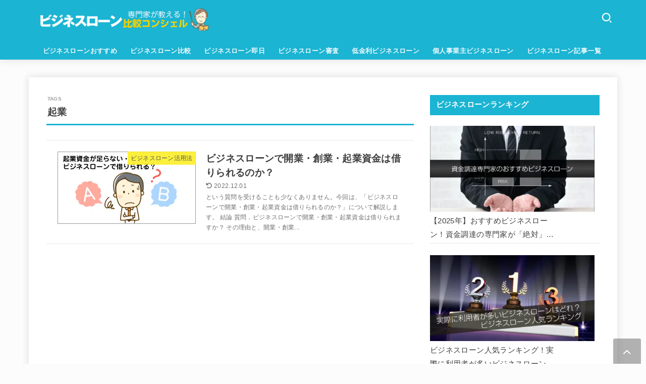

--- FILE ---
content_type: text/html; charset=UTF-8
request_url: https://xn--yckc3dwa7kmb0d.co/tag/%E8%B5%B7%E6%A5%AD/
body_size: 32821
content:
<!doctype html>
<html dir="ltr" lang="ja" prefix="og: https://ogp.me/ns#">
<head>
<meta charset="utf-8">
<meta http-equiv="X-UA-Compatible" content="IE=edge">
<meta name="HandheldFriendly" content="True">
<meta name="MobileOptimized" content="320">
<meta name="viewport" content="width=device-width, initial-scale=1"/>
<link rel="pingback" href="https://xn--yckc3dwa7kmb0d.co/xmlrpc.php">
<title>起業 | ビジネスローン比較コンシェル</title>
	<style>img:is([sizes="auto" i], [sizes^="auto," i]) { contain-intrinsic-size: 3000px 1500px }</style>
	
		<!-- All in One SEO 4.8.7 - aioseo.com -->
	<meta name="robots" content="max-image-preview:large" />
	<link rel="canonical" href="https://xn--yckc3dwa7kmb0d.co/tag/%e8%b5%b7%e6%a5%ad/" />
	<meta name="generator" content="All in One SEO (AIOSEO) 4.8.7" />
		<!-- All in One SEO -->

<meta name="dlm-version" content="5.1.3"><link rel='dns-prefetch' href='//cdnjs.cloudflare.com' />
<link rel="alternate" type="application/rss+xml" title="ビジネスローン比較コンシェル &raquo; フィード" href="https://xn--yckc3dwa7kmb0d.co/feed/" />
<link rel="alternate" type="application/rss+xml" title="ビジネスローン比較コンシェル &raquo; コメントフィード" href="https://xn--yckc3dwa7kmb0d.co/comments/feed/" />
<script type="text/javascript" id="wpp-js" src="https://xn--yckc3dwa7kmb0d.co/wp-content/plugins/wordpress-popular-posts/assets/js/wpp.min.js?ver=7.3.3" data-sampling="0" data-sampling-rate="100" data-api-url="https://xn--yckc3dwa7kmb0d.co/wp-json/wordpress-popular-posts" data-post-id="0" data-token="3d98db6860" data-lang="0" data-debug="0"></script>
<link rel="alternate" type="application/rss+xml" title="ビジネスローン比較コンシェル &raquo; 起業 タグのフィード" href="https://xn--yckc3dwa7kmb0d.co/tag/%e8%b5%b7%e6%a5%ad/feed/" />
<link rel='stylesheet' id='wp-block-library-css' href='https://xn--yckc3dwa7kmb0d.co/wp-includes/css/dist/block-library/style.min.css' type='text/css' media='all' />
<style id='classic-theme-styles-inline-css' type='text/css'>
/*! This file is auto-generated */
.wp-block-button__link{color:#fff;background-color:#32373c;border-radius:9999px;box-shadow:none;text-decoration:none;padding:calc(.667em + 2px) calc(1.333em + 2px);font-size:1.125em}.wp-block-file__button{background:#32373c;color:#fff;text-decoration:none}
</style>
<style id='global-styles-inline-css' type='text/css'>
:root{--wp--preset--aspect-ratio--square: 1;--wp--preset--aspect-ratio--4-3: 4/3;--wp--preset--aspect-ratio--3-4: 3/4;--wp--preset--aspect-ratio--3-2: 3/2;--wp--preset--aspect-ratio--2-3: 2/3;--wp--preset--aspect-ratio--16-9: 16/9;--wp--preset--aspect-ratio--9-16: 9/16;--wp--preset--color--black: #000;--wp--preset--color--cyan-bluish-gray: #abb8c3;--wp--preset--color--white: #fff;--wp--preset--color--pale-pink: #f78da7;--wp--preset--color--vivid-red: #cf2e2e;--wp--preset--color--luminous-vivid-orange: #ff6900;--wp--preset--color--luminous-vivid-amber: #fcb900;--wp--preset--color--light-green-cyan: #7bdcb5;--wp--preset--color--vivid-green-cyan: #00d084;--wp--preset--color--pale-cyan-blue: #8ed1fc;--wp--preset--color--vivid-cyan-blue: #0693e3;--wp--preset--color--vivid-purple: #9b51e0;--wp--preset--color--stk-palette-one: var(--stk-palette-color1);--wp--preset--color--stk-palette-two: var(--stk-palette-color2);--wp--preset--color--stk-palette-three: var(--stk-palette-color3);--wp--preset--color--stk-palette-four: var(--stk-palette-color4);--wp--preset--color--stk-palette-five: var(--stk-palette-color5);--wp--preset--color--stk-palette-six: var(--stk-palette-color6);--wp--preset--color--stk-palette-seven: var(--stk-palette-color7);--wp--preset--color--stk-palette-eight: var(--stk-palette-color8);--wp--preset--color--stk-palette-nine: var(--stk-palette-color9);--wp--preset--color--stk-palette-ten: var(--stk-palette-color10);--wp--preset--color--mainttlbg: var(--main-ttl-bg);--wp--preset--color--mainttltext: var(--main-ttl-color);--wp--preset--color--stkeditorcolor-1: var(--stk-editor-color1);--wp--preset--color--stkeditorcolor-2: var(--stk-editor-color2);--wp--preset--color--stkeditorcolor-3: var(--stk-editor-color3);--wp--preset--gradient--vivid-cyan-blue-to-vivid-purple: linear-gradient(135deg,rgba(6,147,227,1) 0%,rgb(155,81,224) 100%);--wp--preset--gradient--light-green-cyan-to-vivid-green-cyan: linear-gradient(135deg,rgb(122,220,180) 0%,rgb(0,208,130) 100%);--wp--preset--gradient--luminous-vivid-amber-to-luminous-vivid-orange: linear-gradient(135deg,rgba(252,185,0,1) 0%,rgba(255,105,0,1) 100%);--wp--preset--gradient--luminous-vivid-orange-to-vivid-red: linear-gradient(135deg,rgba(255,105,0,1) 0%,rgb(207,46,46) 100%);--wp--preset--gradient--very-light-gray-to-cyan-bluish-gray: linear-gradient(135deg,rgb(238,238,238) 0%,rgb(169,184,195) 100%);--wp--preset--gradient--cool-to-warm-spectrum: linear-gradient(135deg,rgb(74,234,220) 0%,rgb(151,120,209) 20%,rgb(207,42,186) 40%,rgb(238,44,130) 60%,rgb(251,105,98) 80%,rgb(254,248,76) 100%);--wp--preset--gradient--blush-light-purple: linear-gradient(135deg,rgb(255,206,236) 0%,rgb(152,150,240) 100%);--wp--preset--gradient--blush-bordeaux: linear-gradient(135deg,rgb(254,205,165) 0%,rgb(254,45,45) 50%,rgb(107,0,62) 100%);--wp--preset--gradient--luminous-dusk: linear-gradient(135deg,rgb(255,203,112) 0%,rgb(199,81,192) 50%,rgb(65,88,208) 100%);--wp--preset--gradient--pale-ocean: linear-gradient(135deg,rgb(255,245,203) 0%,rgb(182,227,212) 50%,rgb(51,167,181) 100%);--wp--preset--gradient--electric-grass: linear-gradient(135deg,rgb(202,248,128) 0%,rgb(113,206,126) 100%);--wp--preset--gradient--midnight: linear-gradient(135deg,rgb(2,3,129) 0%,rgb(40,116,252) 100%);--wp--preset--font-size--small: 13px;--wp--preset--font-size--medium: 20px;--wp--preset--font-size--large: 36px;--wp--preset--font-size--x-large: 42px;--wp--preset--spacing--20: 0.44rem;--wp--preset--spacing--30: 0.67rem;--wp--preset--spacing--40: 1rem;--wp--preset--spacing--50: 1.5rem;--wp--preset--spacing--60: 2.25rem;--wp--preset--spacing--70: 3.38rem;--wp--preset--spacing--80: 5.06rem;--wp--preset--shadow--natural: 6px 6px 9px rgba(0, 0, 0, 0.2);--wp--preset--shadow--deep: 12px 12px 50px rgba(0, 0, 0, 0.4);--wp--preset--shadow--sharp: 6px 6px 0px rgba(0, 0, 0, 0.2);--wp--preset--shadow--outlined: 6px 6px 0px -3px rgba(255, 255, 255, 1), 6px 6px rgba(0, 0, 0, 1);--wp--preset--shadow--crisp: 6px 6px 0px rgba(0, 0, 0, 1);}:where(.is-layout-flex){gap: 0.5em;}:where(.is-layout-grid){gap: 0.5em;}body .is-layout-flex{display: flex;}.is-layout-flex{flex-wrap: wrap;align-items: center;}.is-layout-flex > :is(*, div){margin: 0;}body .is-layout-grid{display: grid;}.is-layout-grid > :is(*, div){margin: 0;}:where(.wp-block-columns.is-layout-flex){gap: 2em;}:where(.wp-block-columns.is-layout-grid){gap: 2em;}:where(.wp-block-post-template.is-layout-flex){gap: 1.25em;}:where(.wp-block-post-template.is-layout-grid){gap: 1.25em;}.has-black-color{color: var(--wp--preset--color--black) !important;}.has-cyan-bluish-gray-color{color: var(--wp--preset--color--cyan-bluish-gray) !important;}.has-white-color{color: var(--wp--preset--color--white) !important;}.has-pale-pink-color{color: var(--wp--preset--color--pale-pink) !important;}.has-vivid-red-color{color: var(--wp--preset--color--vivid-red) !important;}.has-luminous-vivid-orange-color{color: var(--wp--preset--color--luminous-vivid-orange) !important;}.has-luminous-vivid-amber-color{color: var(--wp--preset--color--luminous-vivid-amber) !important;}.has-light-green-cyan-color{color: var(--wp--preset--color--light-green-cyan) !important;}.has-vivid-green-cyan-color{color: var(--wp--preset--color--vivid-green-cyan) !important;}.has-pale-cyan-blue-color{color: var(--wp--preset--color--pale-cyan-blue) !important;}.has-vivid-cyan-blue-color{color: var(--wp--preset--color--vivid-cyan-blue) !important;}.has-vivid-purple-color{color: var(--wp--preset--color--vivid-purple) !important;}.has-black-background-color{background-color: var(--wp--preset--color--black) !important;}.has-cyan-bluish-gray-background-color{background-color: var(--wp--preset--color--cyan-bluish-gray) !important;}.has-white-background-color{background-color: var(--wp--preset--color--white) !important;}.has-pale-pink-background-color{background-color: var(--wp--preset--color--pale-pink) !important;}.has-vivid-red-background-color{background-color: var(--wp--preset--color--vivid-red) !important;}.has-luminous-vivid-orange-background-color{background-color: var(--wp--preset--color--luminous-vivid-orange) !important;}.has-luminous-vivid-amber-background-color{background-color: var(--wp--preset--color--luminous-vivid-amber) !important;}.has-light-green-cyan-background-color{background-color: var(--wp--preset--color--light-green-cyan) !important;}.has-vivid-green-cyan-background-color{background-color: var(--wp--preset--color--vivid-green-cyan) !important;}.has-pale-cyan-blue-background-color{background-color: var(--wp--preset--color--pale-cyan-blue) !important;}.has-vivid-cyan-blue-background-color{background-color: var(--wp--preset--color--vivid-cyan-blue) !important;}.has-vivid-purple-background-color{background-color: var(--wp--preset--color--vivid-purple) !important;}.has-black-border-color{border-color: var(--wp--preset--color--black) !important;}.has-cyan-bluish-gray-border-color{border-color: var(--wp--preset--color--cyan-bluish-gray) !important;}.has-white-border-color{border-color: var(--wp--preset--color--white) !important;}.has-pale-pink-border-color{border-color: var(--wp--preset--color--pale-pink) !important;}.has-vivid-red-border-color{border-color: var(--wp--preset--color--vivid-red) !important;}.has-luminous-vivid-orange-border-color{border-color: var(--wp--preset--color--luminous-vivid-orange) !important;}.has-luminous-vivid-amber-border-color{border-color: var(--wp--preset--color--luminous-vivid-amber) !important;}.has-light-green-cyan-border-color{border-color: var(--wp--preset--color--light-green-cyan) !important;}.has-vivid-green-cyan-border-color{border-color: var(--wp--preset--color--vivid-green-cyan) !important;}.has-pale-cyan-blue-border-color{border-color: var(--wp--preset--color--pale-cyan-blue) !important;}.has-vivid-cyan-blue-border-color{border-color: var(--wp--preset--color--vivid-cyan-blue) !important;}.has-vivid-purple-border-color{border-color: var(--wp--preset--color--vivid-purple) !important;}.has-vivid-cyan-blue-to-vivid-purple-gradient-background{background: var(--wp--preset--gradient--vivid-cyan-blue-to-vivid-purple) !important;}.has-light-green-cyan-to-vivid-green-cyan-gradient-background{background: var(--wp--preset--gradient--light-green-cyan-to-vivid-green-cyan) !important;}.has-luminous-vivid-amber-to-luminous-vivid-orange-gradient-background{background: var(--wp--preset--gradient--luminous-vivid-amber-to-luminous-vivid-orange) !important;}.has-luminous-vivid-orange-to-vivid-red-gradient-background{background: var(--wp--preset--gradient--luminous-vivid-orange-to-vivid-red) !important;}.has-very-light-gray-to-cyan-bluish-gray-gradient-background{background: var(--wp--preset--gradient--very-light-gray-to-cyan-bluish-gray) !important;}.has-cool-to-warm-spectrum-gradient-background{background: var(--wp--preset--gradient--cool-to-warm-spectrum) !important;}.has-blush-light-purple-gradient-background{background: var(--wp--preset--gradient--blush-light-purple) !important;}.has-blush-bordeaux-gradient-background{background: var(--wp--preset--gradient--blush-bordeaux) !important;}.has-luminous-dusk-gradient-background{background: var(--wp--preset--gradient--luminous-dusk) !important;}.has-pale-ocean-gradient-background{background: var(--wp--preset--gradient--pale-ocean) !important;}.has-electric-grass-gradient-background{background: var(--wp--preset--gradient--electric-grass) !important;}.has-midnight-gradient-background{background: var(--wp--preset--gradient--midnight) !important;}.has-small-font-size{font-size: var(--wp--preset--font-size--small) !important;}.has-medium-font-size{font-size: var(--wp--preset--font-size--medium) !important;}.has-large-font-size{font-size: var(--wp--preset--font-size--large) !important;}.has-x-large-font-size{font-size: var(--wp--preset--font-size--x-large) !important;}
:where(.wp-block-post-template.is-layout-flex){gap: 1.25em;}:where(.wp-block-post-template.is-layout-grid){gap: 1.25em;}
:where(.wp-block-columns.is-layout-flex){gap: 2em;}:where(.wp-block-columns.is-layout-grid){gap: 2em;}
:root :where(.wp-block-pullquote){font-size: 1.5em;line-height: 1.6;}
</style>
<link rel='stylesheet' id='menu-image-css' href='https://xn--yckc3dwa7kmb0d.co/wp-content/plugins/menu-image/includes/css/menu-image.css?ver=3.13' type='text/css' media='all' />
<link rel='stylesheet' id='pz-linkcard-css-css' href='//xn--yckc3dwa7kmb0d.co/wp-content/uploads/pz-linkcard/style/style.min.css?ver=2.5.7.2' type='text/css' media='all' />
<link rel='stylesheet' id='toc-screen-css' href='https://xn--yckc3dwa7kmb0d.co/wp-content/plugins/table-of-contents-plus/screen.min.css?ver=2411.1' type='text/css' media='all' />
<link rel='stylesheet' id='tablepress-columnfilterwidgets-css-css' href='https://xn--yckc3dwa7kmb0d.co/wp-content/plugins/tablepress-datatables-column-filter-widgets/css/ColumnFilterWidgets.min.css?ver=1.2' type='text/css' media='all' />
<link rel='stylesheet' id='wordpress-popular-posts-css-css' href='https://xn--yckc3dwa7kmb0d.co/wp-content/plugins/wordpress-popular-posts/assets/css/wpp.css?ver=7.3.3' type='text/css' media='all' />
<link rel='stylesheet' id='stk_style-css' href='https://xn--yckc3dwa7kmb0d.co/wp-content/themes/jstork19/style.css?ver=5.0.3' type='text/css' media='all' />
<style id='stk_style-inline-css' type='text/css'>
:root{--stk-base-font-family:"游ゴシック","Yu Gothic","游ゴシック体","YuGothic","Hiragino Kaku Gothic ProN",Meiryo,sans-serif;--stk-base-font-size-pc:103%;--stk-base-font-size-sp:103%;--stk-font-weight:400;--stk-font-awesome-free:"Font Awesome 6 Free";--stk-font-awesome-brand:"Font Awesome 6 Brands";--wp--preset--font-size--medium:clamp(1.2em,2.5vw,20px);--wp--preset--font-size--large:clamp(1.5em,4.5vw,36px);--wp--preset--font-size--x-large:clamp(1.9em,5.25vw,42px);--wp--style--gallery-gap-default:.5em;--stk-flex-style:flex-start;--stk-wrap-width:1166px;--stk-wide-width:980px;--stk-main-width:728px;--stk-side-margin:32px;--stk-post-thumb-ratio:16/10;--stk-post-title-font_size:clamp(1.4em,4vw,1.9em);--stk-h1-font_size:clamp(1.4em,4vw,1.9em);--stk-h2-font_size:clamp(1.2em,2.6vw,1.3em);--stk-h2-normal-font_size:125%;--stk-h3-font_size:clamp(1.1em,2.3vw,1.15em);--stk-h4-font_size:105%;--stk-h5-font_size:100%;--stk-line_height:1.8;--stk-heading-line_height:1.5;--stk-heading-margin_top:2em;--stk-heading-margin_bottom:1em;--stk-margin:1.6em;--stk-h2-margin-rl:-2vw;--stk-el-margin-rl:-4vw;--stk-list-icon-size:1.8em;--stk-list-item-margin:.7em;--stk-list-margin:1em;--stk-h2-border_radius:3px;--stk-h2-border_width:4px;--stk-h3-border_width:4px;--stk-h4-border_width:4px;--stk-wttl-border_radius:0;--stk-wttl-border_width:2px;--stk-supplement-border_radius:4px;--stk-supplement-border_width:2px;--stk-supplement-sat:82%;--stk-supplement-lig:86%;--stk-box-border_radius:4px;--stk-box-border_width:2px;--stk-btn-border_radius:3px;--stk-btn-border_width:2px;--main-text-color:#3E3E3E;--main-link-color:#1bb4d3;--main-link-color-hover:#E69B9B;--main-ttl-bg:#1bb4d3;--main-ttl-bg-rgba:rgba(27,180,211,.1);--main-ttl-color:#fff;--header-bg:#1bb4d3;--header-bg-overlay:#0ea3c9;--header-logo-color:#ee2;--header-text-color:#edf9fc;--inner-content-bg:#fff;--label-bg:#fcee21;--label-text-color:#3e3e3e;--slider-text-color:#444;--side-text-color:#3e3e3e;--footer-bg:#666;--footer-text-color:#CACACA;--footer-link-color:#f7f7f7;--new-mark-bg:#ff6347;--oc-box-blue:#19b4ce;--oc-box-blue-inner:#d4f3ff;--oc-box-red:#ee5656;--oc-box-red-inner:#feeeed;--oc-box-yellow:#f7cf2e;--oc-box-yellow-inner:#fffae2;--oc-box-green:#39cd75;--oc-box-green-inner:#e8fbf0;--oc-box-pink:#f7b2b2;--oc-box-pink-inner:#fee;--oc-box-gray:#9c9c9c;--oc-box-gray-inner:#f5f5f5;--oc-box-black:#313131;--oc-box-black-inner:#404040;--oc-btn-rich_yellow:#f7cf2e;--oc-btn-rich_yellow-sdw:rgba(222,182,21,1);--oc-btn-rich_pink:#ee5656;--oc-btn-rich_pink-sdw:rgba(213,61,61,1);--oc-btn-rich_orange:#ef9b2f;--oc-btn-rich_orange-sdw:rgba(214,130,22,1);--oc-btn-rich_green:#39cd75;--oc-btn-rich_green-sdw:rgba(32,180,92,1);--oc-btn-rich_blue:#19b4ce;--oc-btn-rich_blue-sdw:rgba(0,155,181,1);--oc-base-border-color:rgba(125,125,125,.3);--oc-has-background-basic-padding:1.1em;--stk-maker-yellow:#ff6;--stk-maker-pink:#ffd5d5;--stk-maker-blue:#b5dfff;--stk-maker-green:#cff7c7;--stk-caption-font-size:11px;--stk-palette-color1:#abb8c3;--stk-palette-color2:#f78da7;--stk-palette-color3:#cf2e2e;--stk-palette-color4:#ff6900;--stk-palette-color5:#fcb900;--stk-palette-color6:#7bdcb5;--stk-palette-color7:#00d084;--stk-palette-color8:#8ed1fc;--stk-palette-color9:#0693e3;--stk-palette-color10:#9b51e0;--stk-editor-color1:#1bb4d3;--stk-editor-color2:#f55e5e;--stk-editor-color3:#ee2;--stk-editor-color1-rgba:rgba(27,180,211,.1);--stk-editor-color2-rgba:rgba(245,94,94,.1);--stk-editor-color3-rgba:rgba(238,238,34,.1)}
ul.wpp-list{counter-reset:number}ul.wpp-list li{list-style:none;position:relative;border-bottom:1px solid #ddd;margin:0;padding-bottom:.75em}ul.wpp-list li a::before{counter-increment:number;content:counter(number);background-color:var(--main-ttl-bg);color:var(--main-ttl-color);margin-right:3px;width:1.5em;height:1.5em;line-height:1.5em;font-size:75%;border-radius:3px;font-weight:bold;display:block;text-align:center;position:absolute;left:2px;top:2px;z-index:1}ul.wpp-list img{margin-bottom:0;margin-right:5px}ul.wpp-list li a.wpp-post-title{display:block}ul.wpp-list li a.wpp-post-title::before,ul.wpp-list li .wpp-author a::before,ul.wpp-list li .wpp-category a::before{content:none}ul.wpp-list .wpp-excerpt{font-size:80%}@media only screen and (max-width:480px){#toc_container{font-size:90%}}#toc_container{width:100%!important;padding:1.2em;border:5px solid rgba(100,100,100,.2)}#toc_container li{margin:1em 0;font-weight:bold}#toc_container li li{font-weight:normal;margin:.5em 0}#toc_container li::before{content:none}#toc_container .toc_number{display:inline-block;font-weight:bold;font-size:75%;background-color:var(--main-ttl-bg);color:var(--main-ttl-color);min-width:2.1em;min-height:2.1em;line-height:2.1;text-align:center;border-radius:1em;margin-right:.3em;padding:0 7px}#toc_container a{color:inherit;text-decoration:none}#toc_container a:hover{text-decoration:underline}#toc_container p.toc_title{max-width:580px;font-weight:bold;text-align:left;margin:0 auto;font-size:100%;vertical-align:middle}#toc_container .toc_title::before{display:inline-block;font-family:var(--stk-font-awesome-free,"Font Awesome 5 Free");font-weight:900;content:"\f03a";margin-right:.8em;margin-left:.4em;transform:scale(1.4);color:var(--main-ttl-bg)}#toc_container .toc_title .toc_toggle{font-size:80%;font-weight:normal;margin-left:.2em}#toc_container .toc_list{max-width:580px;margin-left:auto;margin-right:auto}#toc_container .toc_list>li{padding-left:0}
</style>
<link rel='stylesheet' id='stk_child-style-css' href='https://xn--yckc3dwa7kmb0d.co/wp-content/themes/jstork19_custom/style.css' type='text/css' media='all' />
<link rel='stylesheet' id='fontawesome-css' href='https://cdnjs.cloudflare.com/ajax/libs/font-awesome/6.5.2/css/all.min.css' type='text/css' media='all' />
<link rel='stylesheet' id='tablepress-default-css' href='https://xn--yckc3dwa7kmb0d.co/wp-content/plugins/tablepress/css/build/default.css?ver=3.2.3' type='text/css' media='all' />
<link rel='stylesheet' id='tablepress-responsive-tables-css' href='https://xn--yckc3dwa7kmb0d.co/wp-content/plugins/tablepress-responsive-tables/css/tablepress-responsive.min.css?ver=1.8' type='text/css' media='all' />
<script type="text/javascript" src="https://xn--yckc3dwa7kmb0d.co/wp-includes/js/jquery/jquery.min.js?ver=3.7.1" id="jquery-core-js"></script>
<script type="text/javascript" defer='defer' src="https://xn--yckc3dwa7kmb0d.co/wp-includes/js/jquery/jquery-migrate.min.js?ver=3.4.1" id="jquery-migrate-js"></script>
<script type="text/javascript" id="jquery-js-after">
/* <![CDATA[ */
jQuery(function($){$(".widget_categories li, .widget_nav_menu li").has("ul").toggleClass("accordionMenu");$(".widget ul.children , .widget ul.sub-menu").after("<span class='accordionBtn'></span>");$(".widget ul.children , .widget ul.sub-menu").hide();$("ul .accordionBtn").on("click",function(){$(this).prev("ul").slideToggle();$(this).toggleClass("active")})});
/* ]]> */
</script>
<link rel="https://api.w.org/" href="https://xn--yckc3dwa7kmb0d.co/wp-json/" /><link rel="alternate" title="JSON" type="application/json" href="https://xn--yckc3dwa7kmb0d.co/wp-json/wp/v2/tags/104" /><link rel="EditURI" type="application/rsd+xml" title="RSD" href="https://xn--yckc3dwa7kmb0d.co/xmlrpc.php?rsd" />

<style>
		#category-posts-4-internal ul {padding: 0;}
#category-posts-4-internal .cat-post-item img {max-width: initial; max-height: initial; margin: initial;}
#category-posts-4-internal .cat-post-author {margin-bottom: 0;}
#category-posts-4-internal .cat-post-thumbnail {margin: 5px 10px 5px 0;}
#category-posts-4-internal .cat-post-item:before {content: ""; clear: both;}
#category-posts-4-internal .cat-post-excerpt-more {display: inline-block;}
#category-posts-4-internal .cat-post-item {list-style: none; margin: 3px 0 10px; padding: 3px 0;}
#category-posts-4-internal .cat-post-current .cat-post-title {font-weight: bold; text-transform: uppercase;}
#category-posts-4-internal [class*=cat-post-tax] {font-size: 0.85em;}
#category-posts-4-internal [class*=cat-post-tax] * {display:inline-block;}
#category-posts-4-internal .cat-post-item:after {content: ""; display: table;	clear: both;}
#category-posts-4-internal .cat-post-item .cat-post-title {overflow: hidden;text-overflow: ellipsis;white-space: initial;display: -webkit-box;-webkit-line-clamp: 2;-webkit-box-orient: vertical;padding-bottom: 0 !important;}
#category-posts-4-internal .cat-post-item:after {content: ""; display: table;	clear: both;}
#category-posts-4-internal .cat-post-thumbnail {display:block; float:left; margin:5px 10px 5px 0;}
#category-posts-4-internal .cat-post-crop {overflow:hidden;display:block;}
#category-posts-4-internal p {margin:5px 0 0 0}
#category-posts-4-internal li > div {margin:5px 0 0 0; clear:both;}
#category-posts-4-internal .dashicons {vertical-align:middle;}
#category-posts-4-internal .cat-post-thumbnail .cat-post-crop img {height: 174px;}
#category-posts-4-internal .cat-post-thumbnail .cat-post-crop img {width: 334px;}
#category-posts-4-internal .cat-post-thumbnail .cat-post-crop img {object-fit: cover; max-width: 100%; display: block;}
#category-posts-4-internal .cat-post-thumbnail .cat-post-crop-not-supported img {width: 100%;}
#category-posts-4-internal .cat-post-thumbnail {max-width:100%;}
#category-posts-4-internal .cat-post-item img {margin: initial;}
#category-posts-4-internal .cat-post-white span {background-color: white;}
#category-posts-4-internal .cat-post-white img {padding-bottom: 0 !important; -webkit-transition: all 0.3s ease; -moz-transition: all 0.3s ease; -ms-transition: all 0.3s ease; -o-transition: all 0.3s ease; transition: all 0.3s ease;}
#category-posts-4-internal .cat-post-white:hover img {opacity: 0.8;}
#category-posts-3-internal ul {padding: 0;}
#category-posts-3-internal .cat-post-item img {max-width: initial; max-height: initial; margin: initial;}
#category-posts-3-internal .cat-post-author {margin-bottom: 0;}
#category-posts-3-internal .cat-post-thumbnail {margin: 5px 10px 5px 0;}
#category-posts-3-internal .cat-post-item:before {content: ""; clear: both;}
#category-posts-3-internal .cat-post-excerpt-more {display: inline-block;}
#category-posts-3-internal .cat-post-item {list-style: none; margin: 3px 0 10px; padding: 3px 0;}
#category-posts-3-internal .cat-post-current .cat-post-title {font-weight: bold; text-transform: uppercase;}
#category-posts-3-internal [class*=cat-post-tax] {font-size: 0.85em;}
#category-posts-3-internal [class*=cat-post-tax] * {display:inline-block;}
#category-posts-3-internal .cat-post-item:after {content: ""; display: table;	clear: both;}
#category-posts-3-internal .cat-post-item .cat-post-title {overflow: hidden;text-overflow: ellipsis;white-space: initial;display: -webkit-box;-webkit-line-clamp: 2;-webkit-box-orient: vertical;padding-bottom: 0 !important;}
#category-posts-3-internal .cat-post-item:after {content: ""; display: table;	clear: both;}
#category-posts-3-internal .cat-post-thumbnail {display:block; float:left; margin:5px 10px 5px 0;}
#category-posts-3-internal .cat-post-crop {overflow:hidden;display:block;}
#category-posts-3-internal p {margin:5px 0 0 0}
#category-posts-3-internal li > div {margin:5px 0 0 0; clear:both;}
#category-posts-3-internal .dashicons {vertical-align:middle;}
#category-posts-3-internal .cat-post-thumbnail .cat-post-crop img {height: 174px;}
#category-posts-3-internal .cat-post-thumbnail .cat-post-crop img {width: 334px;}
#category-posts-3-internal .cat-post-thumbnail .cat-post-crop img {object-fit: cover; max-width: 100%; display: block;}
#category-posts-3-internal .cat-post-thumbnail .cat-post-crop-not-supported img {width: 100%;}
#category-posts-3-internal .cat-post-thumbnail {max-width:100%;}
#category-posts-3-internal .cat-post-item img {margin: initial;}
#category-posts-3-internal .cat-post-white span {background-color: white;}
#category-posts-3-internal .cat-post-white img {padding-bottom: 0 !important; -webkit-transition: all 0.3s ease; -moz-transition: all 0.3s ease; -ms-transition: all 0.3s ease; -o-transition: all 0.3s ease; transition: all 0.3s ease;}
#category-posts-3-internal .cat-post-white:hover img {opacity: 0.8;}
#category-posts-13-internal ul {padding: 0;}
#category-posts-13-internal .cat-post-item img {max-width: initial; max-height: initial; margin: initial;}
#category-posts-13-internal .cat-post-author {margin-bottom: 0;}
#category-posts-13-internal .cat-post-thumbnail {margin: 5px 10px 5px 0;}
#category-posts-13-internal .cat-post-item:before {content: ""; clear: both;}
#category-posts-13-internal .cat-post-excerpt-more {display: inline-block;}
#category-posts-13-internal .cat-post-item {list-style: none; margin: 3px 0 10px; padding: 3px 0;}
#category-posts-13-internal .cat-post-current .cat-post-title {font-weight: bold; text-transform: uppercase;}
#category-posts-13-internal [class*=cat-post-tax] {font-size: 0.85em;}
#category-posts-13-internal [class*=cat-post-tax] * {display:inline-block;}
#category-posts-13-internal .cat-post-item:after {content: ""; display: table;	clear: both;}
#category-posts-13-internal .cat-post-item .cat-post-title {overflow: hidden;text-overflow: ellipsis;white-space: initial;display: -webkit-box;-webkit-line-clamp: 2;-webkit-box-orient: vertical;padding-bottom: 0 !important;}
#category-posts-13-internal .cat-post-item:after {content: ""; display: table;	clear: both;}
#category-posts-13-internal .cat-post-thumbnail {display:block; float:left; margin:5px 10px 5px 0;}
#category-posts-13-internal .cat-post-crop {overflow:hidden;display:block;}
#category-posts-13-internal p {margin:5px 0 0 0}
#category-posts-13-internal li > div {margin:5px 0 0 0; clear:both;}
#category-posts-13-internal .dashicons {vertical-align:middle;}
#category-posts-13-internal .cat-post-thumbnail .cat-post-crop img {height: 174px;}
#category-posts-13-internal .cat-post-thumbnail .cat-post-crop img {width: 334px;}
#category-posts-13-internal .cat-post-thumbnail .cat-post-crop img {object-fit: cover; max-width: 100%; display: block;}
#category-posts-13-internal .cat-post-thumbnail .cat-post-crop-not-supported img {width: 100%;}
#category-posts-13-internal .cat-post-thumbnail {max-width:100%;}
#category-posts-13-internal .cat-post-item img {margin: initial;}
#category-posts-13-internal .cat-post-white span {background-color: white;}
#category-posts-13-internal .cat-post-white img {padding-bottom: 0 !important; -webkit-transition: all 0.3s ease; -moz-transition: all 0.3s ease; -ms-transition: all 0.3s ease; -o-transition: all 0.3s ease; transition: all 0.3s ease;}
#category-posts-13-internal .cat-post-white:hover img {opacity: 0.8;}
</style>
		<!-- Favicon Rotator -->
<!-- End Favicon Rotator -->
	<style type="text/css" media="all">.shortcode-star-rating{padding:0 0.5em;}.dashicons{font-size:20px;width:auto;height:auto;line-height:normal;text-decoration:inherit;vertical-align:middle;}.shortcode-star-rating [class^="dashicons dashicons-star-"]:before{color:#FCAE00;}.ssr-int{margin-left:0.2em;font-size:13px;vertical-align:middle;color:#333;}/*.shortcode-star-rating:before,.shortcode-star-rating:after{display: block;height:0;visibility:hidden;content:"\0020";}.shortcode-star-rating:after{clear:both;}*/</style>
	            <style id="wpp-loading-animation-styles">@-webkit-keyframes bgslide{from{background-position-x:0}to{background-position-x:-200%}}@keyframes bgslide{from{background-position-x:0}to{background-position-x:-200%}}.wpp-widget-block-placeholder,.wpp-shortcode-placeholder{margin:0 auto;width:60px;height:3px;background:#dd3737;background:linear-gradient(90deg,#dd3737 0%,#571313 10%,#dd3737 100%);background-size:200% auto;border-radius:3px;-webkit-animation:bgslide 1s infinite linear;animation:bgslide 1s infinite linear}</style>
            

<script type="application/ld+json" class="saswp-schema-markup-output">
[{"@context":"https:\/\/schema.org\/","@type":"CollectionPage","@id":"https:\/\/xn--yckc3dwa7kmb0d.co\/tag\/%e8%b5%b7%e6%a5%ad\/#CollectionPage","headline":"\u8d77\u696d","description":"","url":"https:\/\/xn--yckc3dwa7kmb0d.co\/tag\/%e8%b5%b7%e6%a5%ad\/","hasPart":[{"@type":"Article","headline":"\u30d3\u30b8\u30cd\u30b9\u30ed\u30fc\u30f3\u3067\u958b\u696d\u30fb\u5275\u696d\u30fb\u8d77\u696d\u8cc7\u91d1\u306f\u501f\u308a\u3089\u308c\u308b\u306e\u304b\uff1f","url":"https:\/\/xn--yckc3dwa7kmb0d.co\/katsuyo\/kigyo_shikin\/","datePublished":"2018-01-15T21:07:54+09:00","dateModified":"2022-12-01T19:06:49+09:00","mainEntityOfPage":"https:\/\/xn--yckc3dwa7kmb0d.co\/katsuyo\/kigyo_shikin\/","author":{"@type":"Person","name":"\u305f\u304f\u5148\u751f","description":"\u8cc7\u91d1\u8abf\u9054\u306e\u30b3\u30f3\u30b5\u30eb\u30c6\u30a3\u30f3\u30b0\u3001\u8cc7\u91d1\u8abf\u9054\u306e\u30b5\u30dd\u30fc\u30c8\u4e8b\u696d\u3092\u884c\u3063\u3066\u3044\u307e\u3059\u3002\u9280\u884c\u878d\u8cc7\u304b\u3089\u3001\u62c5\u4fdd\u878d\u8cc7\u3001\u30d3\u30b8\u30cd\u30b9\u30ed\u30fc\u30f3\u3001\u4e0d\u52d5\u7523\u62c5\u4fdd\u30ed\u30fc\u30f3\u3001\u30d5\u30a1\u30af\u30bf\u30ea\u30f3\u30b0\u307e\u3067\u3001\u69d8\u3005\u306a\u8cc7\u91d1\u8abf\u9054\u65b9\u6cd5\u3092\u7d39\u4ecb\u3057\u3001\u8cc7\u91d1\u7e70\u308a\u306e\u6539\u5584\u3092\u304a\u624b\u4f1d\u3044\u3057\u3066\u3044\u307e\u3059\u3002\u5b9f\u969b\u306b\u79c1\u304c\u7d4c\u55b6\u3057\u3066\u3044\u308b\u4f1a\u793e\u3067\u3082\u3001\u69d8\u3005\u306a\u65b9\u6cd5\u3067\u8cc7\u91d1\u8abf\u9054\u3092\u5b9f\u73fe\u3055\u305b\u307e\u3057\u305f\u3002","url":"https:\/\/xn--yckc3dwa7kmb0d.co\/author\/kanegon700\/","sameAs":["https:\/\/twitter.com\/shikin_concier"],"image":{"@type":"ImageObject","url":"https:\/\/xn--yckc3dwa7kmb0d.co\/wp-content\/uploads\/taku_fp-96x96.png","height":96,"width":96}},"publisher":{"@type":"Organization","name":"\u30d3\u30b8\u30cd\u30b9\u30ed\u30fc\u30f3\u6bd4\u8f03\u30b3\u30f3\u30b7\u30a7\u30eb","url":"https:\/\/xn--yckc3dwa7kmb0d.co"},"image":[{"@type":"ImageObject","@id":"https:\/\/xn--yckc3dwa7kmb0d.co\/katsuyo\/kigyo_shikin\/#primaryimage","url":"https:\/\/xn--yckc3dwa7kmb0d.co\/wp-content\/uploads\/kigyo_shikin_7-1200x900.png","width":"1200","height":"900"},{"@type":"ImageObject","url":"https:\/\/xn--yckc3dwa7kmb0d.co\/wp-content\/uploads\/kigyo_shikin_7-1200x720.png","width":"1200","height":"720"},{"@type":"ImageObject","url":"https:\/\/xn--yckc3dwa7kmb0d.co\/wp-content\/uploads\/kigyo_shikin_7-1200x675.png","width":"1200","height":"675"},{"@type":"ImageObject","url":"https:\/\/xn--yckc3dwa7kmb0d.co\/wp-content\/uploads\/kigyo_shikin_7-626x626.png","width":"626","height":"626"},{"@type":"ImageObject","url":"https:\/\/xn--yckc3dwa7kmb0d.co\/wp-content\/uploads\/kigyo_shikin_7-728x380.png","width":728,"height":380},{"@type":"ImageObject","url":"https:\/\/xn--yckc3dwa7kmb0d.co\/wp-content\/uploads\/kigyo_shikin-0-728x411.png","width":728,"height":411},{"@type":"ImageObject","url":"https:\/\/xn--yckc3dwa7kmb0d.co\/wp-content\/uploads\/bizloan_toha-600x412.png","width":600,"height":412},{"@type":"ImageObject","url":"https:\/\/xn--yckc3dwa7kmb0d.co\/wp-content\/uploads\/kigyo_shikin_6-600x278.png","width":600,"height":278},{"@type":"ImageObject","url":"https:\/\/xn--yckc3dwa7kmb0d.co\/wp-content\/uploads\/kigyo_shikin-1-728x411.png","width":728,"height":411},{"@type":"ImageObject","url":"https:\/\/xn--yckc3dwa7kmb0d.co\/wp-content\/uploads\/kigyo_shikin_5-600x71.png","width":600,"height":71},{"@type":"ImageObject","url":"https:\/\/xn--yckc3dwa7kmb0d.co\/wp-content\/uploads\/kigyo_shikin-2-728x405.png","width":728,"height":405},{"@type":"ImageObject","url":"https:\/\/xn--yckc3dwa7kmb0d.co\/wp-content\/uploads\/kigyo_shikin-3-728x411.png","width":728,"height":411},{"@type":"ImageObject","url":"https:\/\/xn--yckc3dwa7kmb0d.co\/wp-content\/uploads\/kigyo_shikin-4-728x411.png","width":728,"height":411},{"@type":"ImageObject","url":"https:\/\/xn--yckc3dwa7kmb0d.co\/wp-content\/uploads\/kigyo_shikin_3-600x361.png","width":600,"height":361},{"@type":"ImageObject","url":"https:\/\/xn--yckc3dwa7kmb0d.co\/wp-content\/uploads\/kigyo_shikin_4-600x479.png","width":600,"height":479},{"@type":"ImageObject","url":"https:\/\/xn--yckc3dwa7kmb0d.co\/wp-content\/uploads\/kigyo_shikin_2-600x497.png","width":600,"height":497},{"@type":"ImageObject","url":"https:\/\/xn--yckc3dwa7kmb0d.co\/wp-content\/uploads\/kigyo_shikin_1-568x600.png","width":0,"height":0}]}]}]
</script>

<style type="text/css" id="custom-background-css">
body.custom-background { background-color: #fcfcfc; }
</style>
	<link rel="icon" href="https://xn--yckc3dwa7kmb0d.co/wp-content/uploads/cropped-biz_icon_512-32x32.png" sizes="32x32" />
<link rel="icon" href="https://xn--yckc3dwa7kmb0d.co/wp-content/uploads/cropped-biz_icon_512-192x192.png" sizes="192x192" />
<link rel="apple-touch-icon" href="https://xn--yckc3dwa7kmb0d.co/wp-content/uploads/cropped-biz_icon_512-180x180.png" />
<meta name="msapplication-TileImage" content="https://xn--yckc3dwa7kmb0d.co/wp-content/uploads/cropped-biz_icon_512-270x270.png" />
		<style type="text/css" id="wp-custom-css">
			/* フッターボタンのスタイル */
.custom-footer-banner {
    position: fixed;
    bottom: 0;
    left: 0;
    width: 100%;
    background: #ffffffab;
    color: #fff;
    text-align: center;
    z-index: 1000;
    box-sizing: border-box; 
    padding: 2px 4px;
}

/* フッター内のpタグの余白を削除 */
.custom-footer-banner p {
    margin: 0;
}

/* モバイル用（最大幅480px）でボタンサイズ調整 */
@media screen and (max-width: 480px) {
    .custom-footer-banner .btn.normal {
        font-size: 14px;
        line-height: 1.2;
    }
	.custom-footer-banner .wp-block-sgb-btn a,.custom-footer-banner .item-btn-l a {
    padding: 8px 16px!important;
}
}


.custom-footer-banner .wp-block-sgb-btn a,.custom-footer-banner .item-btn-l a {
    display: inline-block;
    background: #23ac38;
    color: #fff;
    padding: 16px;
    text-decoration: none;
    font-weight: bold;
    box-sizing: border-box;
	margin:4px!important;
}

/* ボタンホバー時の色変更 */
.custom-footer-banner a:hover {
    background: #4cc95f;
}

.tag-logic strong {
	background:none!Important;
}
.tag-logic hr {
	display:none!Important;
}
#site__logo .h1 {
  line-height: 0;
}
#site__logo .custom-logo-link {
	    display: block;
}
#site__logo a:after {
  content: "[PR]";
	font-size:8px;
	color:#ccc;
	font-weight:normal;
}

/* 【全体】 */
body {
    font-family: Lato,"メイリオ", "ヒラギノ角ゴ Pro W3", "Hiragino Kaku Gothic Pro", Meiryo, Osaka, "MS P ゴシック", "MS P Gothic", Verdana, sans-serif;
}

/* 【グローバルメニュー】 */
#header {
    height: 118px;
}
#header nav {
	position:absolute;
	top:80px;
}
@media screen and (max-width: 460px){
#header {
    height: 100px;
}
#header nav {
	position:absolute;
	top:64px;
}
}
@media only screen and (min-width: 768px){
#g_nav li {
    margin-left: 0!Important;
    margin-right: 0!Important;
	}}

/* 【見出し】 */
.h1, h1 {
    font-size: 1.5em;
    line-height: 1.2;
}
.entry-content h3 {
	border-top:none!Important;
}
.entry-content h4 {
	border-bottom:none!Important;
}
.entry-content li {
    margin: 0;
}
/* 【強調】 */
#main strong {
background: linear-gradient(transparent 60%, #fff089 0%);

font-weight: bold;
}
#main strong.nega {
background: none;
color:#da0000;
font-weight: bold;
}
#main strong.nega_under {
background: linear-gradient(transparent 60%, rgba(255, 137, 137, 0.48) 0%);
font-weight: bold;
}
#main strong.poji {
background: linear-gradient(transparent 60%, rgba(137, 250, 255, 0.58) 0%);
font-weight: bold;
}
/* 【サイトデータ表示】 */
.status {
float: left;
    padding: 6px;
    border-radius: 6px;
   margin: 10px 2px 0px 2px;
    font-size: 14px;
}
.status .number {
    font-size: 130%;
    font-weight: bold;
}
.status {
    float: left;
    padding: 6px;
    background-color: rgba(21, 166, 181, 0.84);
    border-radius: 6px;
    margin: 10px 2px 0px 2px;
    font-size: 14px;
	color:#fff;
}
.status {
    background-color: #62c723;
}
/* 【囲み】 */
.box_ketsuron{
    font-size: 100%;
    padding: 3% 4%;
    margin: 1.5em 0 2em;
    -webkit-border-radius: 4px;
    -moz-border-radius: 4px;
    border-radius: 4px;
    border: 1px solid #999;
    border-color: rgba(165, 165, 165, 0.2);
		background-color:#fdfff7;
}
.box_ketsuron p {
		margin: 10px 0px 10px 0px;
}
.box_ketsuron:before {
	    font-family: 'Font Awesome 5 Free';
    content: '\f14a';
	font-weight:900;
	color:#62c723;
	font-size:24px;
	margin-right:12px;
}
.box_normal{
    font-size: 100%;
    padding: 3% 4%;
    margin: 1.5em 0 2em;
    -webkit-border-radius: 4px;
    -moz-border-radius: 4px;
    border-radius: 4px;
    border: 2px solid #999;
    border-color: rgba(165, 165, 165, 0.2);
}
.box_normal p {
		margin: 10px 0px 10px 0px;
}
.box_nega{
    font-size: 100%;
    padding: 3% 4%;
    margin: 1.5em 0 2em;
    -webkit-border-radius: 4px;
    -moz-border-radius: 4px;
    border-radius: 4px;
    border: 1px solid #999;
    border-color: rgba(165, 165, 165, 0.2); 
    background: rgba(255, 0, 45, 0.1);
}
.box_nega p {
		margin: 10px 0px 10px 0px;
}
.box_nega:before {
	    font-family: 'Font Awesome 5 Free';
	font-weight:900;
    content: '\f06a';
	color:#ff5959;
	font-size:24px;
	margin-right:12px;
}
.box_hosoku{
    font-size: 100%;
    padding: 3% 4%;
    margin: 1.5em 0 2em;
    -webkit-border-radius: 4px;
    -moz-border-radius: 4px;
    border-radius: 4px;
    border: 1px solid #999;
    border-color: rgba(165, 165, 165, 0.2); 
    background: #f7fffe;
}
.box_hosoku p {
		margin: 10px 0px 10px 0px;
}
.box_hosoku:before {
	    font-family: 'Font Awesome 5 Free';
	font-weight:900;
    content: '\f05a';
color:#1bb4d3;
	font-size:24px;
	margin-right:12px;
}
/* 【テーブル表示】 */

.tablepress tbody tr:first-child td {
    border-top: 1px solid #ddd!important;
}

.tablepress td,.tablepress th {
    font-size: 80%!important;
	line-height:1.2;
    border: none;
}
.entry-content th{
	background-color:rgb(241, 253, 255)!important;
}
.table_mini{
	font-size:12px!important;
}
@media screen and (max-width: 480px) {
.scroll{
overflow: auto;
white-space: nowrap;
}
.scroll::-webkit-scrollbar{
	height: 5px;
}
.scroll::-webkit-scrollbar-track{
 background: #F1F1F1;
}
.scroll::-webkit-scrollbar-thumb {
 background: #BCBCBC;
}
}

/* 【ウィジェット】 */
.widgettitle {
    margin-bottom: 8px;
}
/* 【その他CSS】 */
/* カスタマイズ */


.widget_listcategorypostswidget ul li img {
}

.widget_listcategorypostswidget ul li a {
    float: left;
    clear: both;
}


.column-filter-widget select {
    float:left!important;
	width: 320px!important;
}

.category-posts-internal .cat-post-title {
    width: 250px;
}

.category-posts-internal .cat-post-thumbnail {
    float: left;
}

.category-posts-internal .cat-post-scale img {
    border: solid 1px #1bb4d3 !important;
}

.cat-post-current .cat-post-title {
    font-weight: normal !important;
    text-transform: none;
}

/* レビュー */
#review-statistics h2 {
    background: #ffffff!important;
	color:#13acca;!important;
}

.entry-content #review-statistics ul li:before {
    content: none!important;
}

.review-wu-bars span {
    font-style: normal!important;
    font-weight: bold!important;
}

.affiliate-button a span{
    font-style: normal!important;
    font-weight: bold!important;
}

.kuchikomi_comment {
    border: 3px solid #eee;
    background-color: #fff;
    color: #444;
    padding: 1.5%;
    position: absolute;
    border-radius: 5px;
    margin-top: 10px;
}

.sogoten {
    font-size: 180%;
font-weight: bold;
    color: #50c1e9;
}

.hyoka5 {
color: #50c1e9!important;
}

.hyoka4 {
color:#8DC153!important;
}

.hyoka3 {
color:#FFCE55!important;
}

.hyoka2 {
color:#FF7F66!important;
}

.hyoka1 {
color:#ebebeb!important;
}

.user-comments-grades {
    background-color: #fff;
}

.comment-content h4 {
    border-bottom: solid 4px;
}

.comment_bold {
font-weight: bold;
}

.user-comments-grades .comment-meta-option-name {
    font-size: 13px!important;
}

.cwppose_reviews_table .option {
    font-size: 13px!important;
    line-height: 18px!important;
}

.cwppose_hide {
    display: block!important;
    background: none!important;
    color: #7f7f7f!important;
    font-size: 12px!important;
}

.wpp-list .rank_left {
    float: left;
    margin: 10px;
}

.wpp-list .rank_right {
    float: left;
}

.wpp-list .rank_left_2 {
    float: left;
    width: 30%;
    max-width: 94px;
    float: left;
    margin-bottom: .5em;
    margin-right: .5em;
}

.wpp-list .rank_views_2 {
    padding: 0 .3em;
    font-size: .9em;
    opacity: .5;
}

.wpp-list .rank_comments {
    font-size: 120%;
    color: #F60;
font-weight: bold;
}

.wpp-list .rank_views {
    font-size: 120%;
    color: #F60;
font-weight: bold;
}

.wpp-list .rank_status {
    background-color: #eee;
    padding: 4px 10px 4px 10px;
    border-radius: 4px;
}

.wpp-list li a {
    padding: 5px 0px 5px 5px!important;
}

.wpp-views {
     font-family: "ヒラギノ角ゴ Pro W3","Hiragino Kaku Gothic Pro","メイリオ",Meiryo,Osaka,"ＭＳ Ｐゴシック","MS PGothic",sans-serif!important;
    color: #e90000;
}

/* カウンターの初期化 */
.wpp-list {
    counter-reset: wpp-ranking;
}
/* カウンターの値を表示 */
.wpp-list li:before {
    content: counter(wpp-ranking, decimal);
    counter-increment: wpp-ranking;
}
.wpp-list li {
    position: relative;
    list-style-type: none;
    padding-top: 5px;
    padding-left: 5px;
}

.hot {
    color: #f60;
    font-weight: bold;
    font-size: 14px;
    line-height: 1.5;
}
.wpp-list li:before {
    content: counter(wpp-ranking,decimal);
    counter-increment: wpp-ranking;
    color: #fff;
    margin-top: 2px;
    border-radius: 14px;
    font-size: 14px;
    line-height: 1;
    padding: 4px 8px;
    position: absolute;
    left: 0;
    top: 0;
    z-index: 1;
}

.wpp-list .rank_right .comment {
    font-size: 18px!important;
    font-weight: bold!important;
    color: #1bb4d3!important;
}

.supplement.warning {
}

.supplement {
    font-size: 18px!important;
}

.supplement.boader {
	    border: 3px solid #eee;
}


/* トップステイタス */
.status {
float: left;
    padding: 6px;
    border-radius: 6px;
   margin: 10px 2px 0px 2px;
    font-size: 14px;
}
.status .number {
    font-size: 130%;
    font-weight: bold;
}

.out_link {
    border: solid 1px #ddd;
}

.disc {
	font-size:9px;
	letter-spacing:0;
	line-height:1.1;
	color:#666;
	padding-top:2px;
}

.neo_hikaku .tablepress th {
}

.neo_hikaku .tablepress td {
    padding:4px !important;
}

.tablepress th {
    border: solid 1px #fff!important;
}

.home #tablepress-3-no-3 img {
        display: none!important;
}
.home #tablepress-3-no-4 img {
        display: none!important;
}

.tablepress td {
    border: solid 1px #eee!important;
	color: #000!important;
font-size:11px!important;
}

.dataTables_filter {
    float: left!important;
    white-space: nowrap;
}

.home .dataTables_filter {
    display: none;
}

.neo_hikaku #tablepress-2 td.column-4,.neo_hikaku #tablepress-2 td.column-5 {
    color: #f60!important;
    font-size: 120%!important;
}

.neo_hikaku #tablepress-2-no-4 td.column-4,.neo_hikaku #tablepress-2-no-4 td.column-5 {
    color: #f60!important;
    font-size: 120%!important;
}

.neo_hikaku #tablepress-2-no-3 td.column-4,.neo_hikaku #tablepress-2-no-3 td.column-5 {
    color: #f60!important;
    font-size: 120%!important;
}

.cwppose_reviews_table tr td:nth-of-type(5) {
  display: none;
}

.cwppose_reviews_table tr th:nth-of-type(5) {
  display: none;
}

@media screen and (max-width: 800px){
.cwppose_reviews_table tr:nth-child(5n+1) {
  display: none;
}
}

.home .cwppose_reviews_table .option_group {
    margin-bottom: 0px!important;
}

.home .cwppose_reviews_table #cwppose_pimg {
    max-height: 80px;
}

.home .cwppose_reviews_table td, .cwppose_reviews_table th {
    border: 1px solid #e6e6e6;
    padding: 2px;
}

.home .su-tabs li {
    position: static!important;
}

.home .widgets_on_page li {
    position: static!important;
}

.home .widgets_on_page .rpwe-block li {
    width: 220px;
    float: left;
    border: solid 1px #eee!important;
    margin: 4px!important;
    border-radius: 6px;
    height: 320px;
    padding: 4px;
}

@media screen and (max-width: 460px){
.home .widgets_on_page .rpwe-block li {    width: 300px!important;height: 280px!important;}
}

.home .widgets_on_page .rpwe-block a {
    font-size: 120%;
    font-weight: bold;
    color: #1bb4d3;
}

.home .widgets_on_page .rpwe-block h3 {
    border-left: none!important;
    padding: 0!important;
}

.home .widgets_on_page .rpwe-thumb {
    border: none!important;
}

.same-category-post-item .post-title {
    font-weight: normal;
}

.same-category-post-item {
    border-bottom: 1px dashed #ccc;
}

.clear {
clear:both;
}

#review-statistics .review-wrap-up .review-wu-right ul li {
    margin-left: 6px!important;
    line-height: 1.2!important;
    list-style-type: disc!important;
}

.mini {
font-size:12px!important;
padding: 8px!important;
}

.cat-post-title {
font-weight:normal;
}


.entry-content h3 {
    clear: both;
}

@media screen and (max-width: 800px){
.mobile_dis {display: none;}
}
@media screen and (max-width: 460px){
.user-comments-grades {    width: 156px!important;}
}

.scroll{
overflow: auto;　　　　/*tableをスクロールさせる*/
white-space: nowrap;　　/*tableのセル内にある文字の折り返しを禁止*/
}
.scroll::-webkit-scrollbar{　　/*tableにスクロールバーを追加*/
 height: 5px;
}
.scroll::-webkit-scrollbar-track{　　/*tableにスクロールバーを追加*/
 background: #F1F1F1;
}
.scroll::-webkit-scrollbar-thumb {　　/*tableにスクロールバーを追加*/
 background: #BCBCBC;
}

.ttl_2:before {
    content: '参考記事';
    font-size: .7em;
    font-weight: bold;
    color: #fff;
    background: #111;
    width: 5em;
    display: inline-block;
    padding: .2em;
    position: relative;
    top: -2px;
    text-align: center;
    margin-right: .5em;
    -webkit-border-radius: 2px;
    -moz-border-radius: 2px;
    border-radius: 2px;
}
@media only screen and (max-width: 767px) {
	.status {
	width:100%!important;
	}
	.top_kaigyo{
	display:none;
	}
	img.rpwe-thumb {
	width:100%!important;
	}
.home .widgets_on_page .rpwe-block li {    width: 300px!important;height: 330px!important;}
}
img.rpwe-thumb {
width:200px;
}


.category-posts-internal .cat-post-item {
    border-bottom: 1px dotted #ccc!important;
}


#main .eyecatch img {
    border: solid 1px #999;
}
.status {
    background-color: #62c723;
}


/* テーブル */


/* カスタマイズ */
.no_filter .dataTables_filter{
	display:none;
}
@media screen and (max-width: 460px){
.tablepress {
	white-space:normal!important;
}
	.tablepress-id-2 .column-2{
	width:200px!important;
}
}



/* 比較機能 */
@media only screen and (min-width: 768px){
.postid-146 #inner-content.wide #main {
	max-width:1080px!Important;
}}
@media only screen and (min-width: 1166px){
.postid-146 #main,.postid-1160 #main {
    padding: 0px!Important;
    margin: 0px!Important;
}}
.post-146 .article-header,.post-1160 .article-header {
display:none;
}
.post-1160 #toc_container {
display:none!important;
}

#post-1238 h1 {
    background: #525252!Important;
    color: #fff!Important;
    padding: 20px!Important;
}

#post-1238  .row-4 .column-2,#post-1238  .row-5 .column-2,#post-1238  .row-6 .column-2,#post-1238  .row-12 .column-2 {
    font-size: 130%!important;
    color: #f60!important;
    line-height: 1;
}

/* フォーム */
#ninja_forms_widget-2 .nf-form-fields-required {
	display:none;
}
#ninja_forms_widget-2 .nf-field-element textarea {
	height:80px!important;
}
#ninja_forms_widget-2 #ninja_forms_required_items, .nf-field-container {
	margin-bottom:0px!important;
}
#ninja_forms_widget-2 {
    background-color: #f1cf00!important;
    padding: 10px;
}
#ninja_forms_widget-2 .widgettitle {
    background: #235298!important;
    color: #ffffff;
    font-size: 120%;
    font-weight: normal;
    border:none;
}
#ninja_forms_widget-2 .btn-wrap.lightning input {
    background: #c81c1c;
    border-color: #c81c1c;
    color: #fff;
    box-shadow: 0 3px 5px rgba(0,0,0,.15);
}

#ninja_forms_widget-3 .nf-form-fields-required {
	display:none;
}
#ninja_forms_widget-3 .nf-field-element textarea {
	height:80px!important;
}
#ninja_forms_widget-3 #ninja_forms_required_items, .nf-field-container {
	margin-bottom:0px!important;
}
#ninja_forms_widget-3 {
    background-color: #f1cf00!important;
    min-width: 300px;
    padding: 10px;
}
#ninja_forms_widget-3 .widgettitle {
    background: #235298!important;
    color: #ffffff;
    font-size: 120%;
    font-weight: normal;
    border:none;
}
#ninja_forms_widget-3 .btn-wrap.lightning input {
    background: #c81c1c;
    border-color: #c81c1c;
    color: #fff;
    box-shadow: 0 3px 5px rgba(0,0,0,.15);
}
#ninja_forms_widget-4 .nf-form-fields-required {
	display:none;
}
#ninja_forms_widget-4 .nf-field-element textarea {
	height:80px!important;
}
#ninja_forms_widget-4 #ninja_forms_required_items, .nf-field-container {
	margin-bottom:0px!important;
}
#ninja_forms_widget-4 {
    background-color: #f1cf00!important;
    padding: 10px;
}
#ninja_forms_widget-4 .widgettitle {
    background: #235298!important;
    color: #ffffff;
    font-size: 120%;
    font-weight: normal;
    border:none;
}
#ninja_forms_widget-4 .btn-wrap.lightning input {
    background: #c81c1c;
    border-color: #c81c1c;
    color: #fff;
    box-shadow: 0 3px 5px rgba(0,0,0,.15);
}

#content  .nf-form-cont .nf-form-fields-required {
	display:none;
}
#content  .nf-form-cont .nf-field-element textarea {
	height:80px!important;
}
#content  .nf-form-cont .nf-field-element {
	margin-bottom:0px!important;
}
#content  .nf-form-cont input {
	margin-bottom:0px!important;
}
#content  .nf-form-cont {
    background-color: #f1cf00;

    padding: 10px;
    margin: 10px;
}
#content .nf-form-cont h3 {
		margin-top:5px;
   background:#3ea200!important;
    color: #ffffff;
    font-size: 120%;
    font-weight: normal;
    border:none;
}
.post .nf-form-cont .btn-wrap.lightning input {
    background: #c81c1c;
    border-color: #c81c1c;
    color: #fff;
    box-shadow: 0 3px 5px rgba(0,0,0,.15);
}



/* コメント */
.comment-content .kuchikomi_icon img {
margin-bottom:30px;
}

/* 追尾ウィジェット */
.tuibi {
	margin-bottom: 10px;
    border: solid 1px #eee;
    padding: 8px;	
	    border-radius: 4px;
}

.tuibi img {
    float: left;
	margin: 0 10px 10px 0;
	    border: solid 1px #ccc;
    width:96px;
	height:64px;
	object-fit: cover;
}
.tuibi_table_mini {
    font-size:11px;
	width:100%;
}
.tuibi_table_mini td {
    border: solid 1px #ccc;
	padding:2px;
    text-align: center;
}

.tuibi_table_mini th {
    border: solid 1px #ccc;
	padding:2px;
	background: #fcfcfc;
    text-align: center;
	width:50%;
	font-weight:normal
}

/* 記事下リンク */
.contents_bottom {
    text-align: left;
}

/* 記事下フォーム */
#ninja_forms_widget-2 .nf-form-fields-required {
	display:none;
}
#ninja_forms_widget-2 .nf-field-element textarea {
	height:80px!important;
}
#ninja_forms_widget-2 #ninja_forms_required_items, .nf-field-container {
	margin-bottom:0px!important;
}
#ninja_forms_widget-2 {
    background-color: #ecfcfc;
    padding: 10px;
}
#ninja_forms_widget-2 .widgettitle {
    background: #1bb4d3;
    color: #ffffff;
    font-size: 120%;
    font-weight: normal;
    border:none;
}
#ninja_forms_widget-2 .btn-wrap.lightning input {
    background: #c81c1c;
    border-color: #c81c1c;
    color: #fff;
    box-shadow: 0 3px 5px rgba(0,0,0,.15);
}
#ninja_forms_widget-3 .nf-form-fields-required {
	display:none;
}
#ninja_forms_widget-3 .nf-field-element textarea {
	height:80px!important;
}
#ninja_forms_widget-3 #ninja_forms_required_items, .nf-field-container {
	margin-bottom:0px!important;
}
#ninja_forms_widget-3 {
    background-color: #ecfcfc;
    padding: 10px;
}
#ninja_forms_widget-3 .widgettitle {
    background: #1bb4d3;
    color: #ffffff;
    font-size: 120%;
    font-weight: normal;
    border:none;
}
#ninja_forms_widget-3 .btn-wrap.lightning input {
    background: #c81c1c;
    border-color: #c81c1c;
    color: #fff;
    box-shadow: 0 3px 5px rgba(0,0,0,.15);
}
.post .nf-form-cont .nf-form-fields-required {
	display:none;
}
.post .nf-form-cont .nf-field-element textarea,.page .nf-form-cont .nf-field-element textarea {
	height:80px!important;
}
.post .nf-form-cont .nf-field-element {
	margin-bottom:0px!important;
}
.post .nf-form-cont input,.page .nf-form-cont input {
	margin-bottom:0px!important;
}
.post .nf-form-cont,.page .nf-form-cont,.page.nf-form-cont,.page .nf-form-cont {
    padding: 10px;
    margin: 10px;
}
.post .nf-form-cont h3 {
		margin-top:5px;
    background: #1bb4d3;
    color: #ffffff;
    font-size: 120%;
    font-weight: normal;
    border:none;
}
.page .nf-form-cont h3 {
		margin-top:5px;
    background: #1bb4d3;
	color: #ffffff;
		padding:10px 10px 10px 20px;
    font-size: 154%;
    font-weight: normal;
    border:none;
}
.post .nf-form-cont .btn-wrap.lightning input,.page .nf-form-cont .btn-wrap.lightning input {
    background: #c81c1c;
    border-color: #c81c1c;
    color: #fff;
    box-shadow: 0 3px 5px rgba(0,0,0,.15);
}

#sitemap_list li::before {
	display:none;
}


#sitemap_list li::before {
	display:none;
}

/*　目次編集　 */
#toc_container li li a {
		color:#666;
		font-weight: normal;
	line-height:1.03;
	font-size:90%;
}

#toc_container li a {
    font-weight: bold;
}

#toc_container {
	border: 1px solid #fff;
}

#toc_container.toc_white {
	background: #fafafa!important;
}

/*　サマリーミニ　 */
.sum_mini_block {
    border: solid 8px #eee;
    padding: 8px;
    width: 98%;
    background-color: white;
    filter: drop-shadow(2px 2px 3px rgba(0,0,0,0.4));
	margin:10px 0 20px 0;
}
.sum_mini_left {
	float:left;
	width:35%;
	margin:0 8px 0 8px;
	min-width:280px;
}
.sum_mini_left  img{
	width:100%;
	border:solid 1px #ccc;
}

.sum_mini_right {
	float:left;
	width:54%;
	margin:0 8px 0 8px;
	min-width:280px;
}
.sum_mini_right br {
    display: none;
}

@media only screen and (max-width: 767px){
.sum_mini_block .m-all {
    float: inherit;
}}

/*　検索ボックス　 */
.search_btn {
	width:42px;
}
.search_btn .text {
	display:none;
}

/*　ユーザーコメント非表示　 最悪コメントユーザーを変更する　*/
.comment-author img.avatar {
	display:none!important;
}
/*　トップ枠　 */
.rpwe-block li {
	overflow:hidden;
	padding:8px!important;
}
.rpwe-block li img {
	padding:8px 0 0 0 !important;
	margin:4px 0 8px 0;
	width:100%;
}

/*　構造化用FAQ　 */
.qa-box dt {
padding: 10px 10px 10px 35px;
border-radius: 5px;
background: #ccfaff;
text-indent: -25px;
}
.qa-box dt:before {
content: "Q．";
font-weight: bold;
font-size:24px;
margin-right: 0px;
}
.qa-box dd {
margin: 20px 10px 40px 35px!important;
text-indent: -25px;
}
.qa-box dd:before {
content: "A．";
color: #1771c6;
font-size:24px;
font-weight: bold;
margin-right: 0px;
}
.qa-box .lkc-title-text {
text-indent: 0px;
}


/*　リンクカード　 */
.lkc-content {
    height: auto!important;
}

.lkc-title-text {
    font-weight: normal!important;
}

.lkc-title-text::before {
content: '→　';
}

.lkc-title {
	float:left;
}

.entry-content .lkc-title a[target="_blank"]:after {
	display:none;
}

.entry-content .lkc-content a[target="_blank"]:after {
    font-family: 'FontAwesome';
    content: '\f08e';
    font-size: 0.9em;
    margin: 0 3px 0 6px;
}
/*　記事下リンク　 */
.widget .glay_box a {
    text-decoration: none;
    color: #1BB4D3;
}

.widget .glay_box a::before {
content: '→　';
}

.widget .glay_box a:hover {
    text-decoration: none;
    color: #1BB4D3;
	text-decoration:underline;
}

.add .widget_text .glay_box, .add.more .glay_box {
    text-align: left;
}

.widget .c_box {
	margin:2px;
}


/*　ウィジェット追尾バナー　 */
.wi_banner_sub_box {
	float:left;
	margin: 0 4px 0 4px!important;
	width:150px;
}

#blog_link img{
	max-width:110px!Important;
}

/*　監修　 */	
		
	.pro-sum {	
		border:solid 2px #efd629;
		padding:20px;
	margin-bottom:8px!important;	
	}	
		
	.pro-name {	
	background-color: #efd629;	
	padding: 20px;	
	font-weight: bold;	
	font-size: 18px;	
	margin:-20px;	
	margin-bottom:-8px!important;	
	}	
	.pro-image img {	
	width:  100px;	
	height: 100px;	
	border-radius: 50%;	
	background-position: left top;	
	display: inline-block;	
		border:solid 2px #eee;
	}	
	.pro-image {	
		float:left;
		margin:4px;
	}	
	h5 {	
		clear:both;
	}	
		
	.kansyu {	
	padding: 2px 20px 2px 20px;	
	margin: 10px 0 10px 0;	
	background-color: #fdfce6;	
	border: solid 2px #d8ba4c;	
	}	
		
	.kansyu .title {	
	padding: 4px;	
		color: #bf9702;
		font-size:135%;
	margin: 2px;	
	}	
		
	.kansyu .voicecomment{	
		border:solid 1px #fff!important;
	}	
		
	.kansyu .voicecomment:before{	
		border:solid 1px #fff!important;
	}	
		
	.kansyu  th {	
	background-color: rgb(255, 252, 241)!important;	
	}	

.kansyu tr {
  display:none;
	border:none;
}

.kansyu  tr:nth-child(2) {
  display:block!important;
}

/*　シミュレーション　 */	
#fbuilder input[type=radio] {
	float: left;
	margin: 5px 0 0 5px;
}


/* 体験談 */
.box_sub {
	margin:5px;
    background: #f8ffff;
    font-size: 110%;
    border: solid 1px #ccc;
    box-shadow: 0 2px 4px rgba(0, 0, 0, 0.22);
}
.box_sub .box_sub_title {
    font-size: 1em;
    background: #1482b7;
    border: solid 5px #fdfff8;
    padding: 6px 10px 6px 25px;
    color: #FFF;
    font-weight: bold;
    letter-spacing: 0.05em;
}
.box_sub p {
    padding:15px 20px 15px 30px;
    margin: 0!important;
}
.box_sub img {
width: 160px;
	height:100px;
	object-fit: cover;
    float: left;
    margin-right: 10px!important;
	border:solid 1px #ccc;
}


/*　CLS　 */
.voice.r {
    -webkit-box-orient: horizontal;
    -webkit-box-direction: reverse;
    -ms-flex-flow: row-reverse;
    flex-flow: row-reverse;
}
.voice {
    margin: 1em 0 1.3em;
    font-size: 95%;
    overflow: hidden;
    display: -webkit-box;
    display: -ms-flexbox;
    display: flex;
    -webkit-box-align: start;
    -ms-flex-align: start;
    align-items: flex-start;
}

.voice.r .icon {
    margin-left: 2%;
}
.voice .icon {
    width: 12%;
    min-width: 80px;
    text-align: center;
}
figure {
    margin: 0;
}

.voice .voicecomment {
    border: 5px solid rgba(213,213,213,0.5);
    margin-top: 1em;
    padding: 2.5%;
    position: relative;
    border-radius: 0.6em;
    -webkit-box-flex: 1;
    -ms-flex: 1;
    flex: 1;
}
/*　絞込み検索　 */
input[type=radio], input[type=checkbox] {
  display: none;
}

.searchbox {
font-size:12px!Important;
}

.radio, .checkbox {
  box-sizing: border-box;
  -webkit-transition: background-color 0.2s linear;
  transition: background-color 0.2s linear;
  position: relative;
  display: inline-block;
  margin: 0 16px 6px 0;
  padding: 8px 8px 8px 38px;
  border-radius: 8px;
  background-color: #f6f7f8;
  vertical-align: middle;
  cursor: pointer;
}
.radio:hover, .checkbox:hover {
  background-color: #e2edd7;
}
.radio:hover:after, .checkbox:hover:after {
  border-color: #53b300;
}
.radio:after, .checkbox:after {
  -webkit-transition: border-color 0.2s linear;
  transition: border-color 0.2s linear;
  position: absolute;
  top: 50%;
  left: 15px;
  display: block;
  margin-top: -10px;
  width: 16px;
  height: 16px;
  border: 2px solid #bbb;
  border-radius: 6px;
  content: '';
}

.radio:before {
  -webkit-transition: opacity 0.2s linear;
  transition: opacity 0.2s linear;
  position: absolute;
  top: 50%;
  left: 20px;
  display: block;
  margin-top: -5px;
  width: 10px;
  height: 10px;
  border-radius: 50%;
  background-color: #53b300;
  content: '';
  opacity: 0;
}
input[type=radio]:checked + .radio:before {
  opacity: 1;
}

.checkbox:before {
  -webkit-transition: opacity 0.2s linear;
  transition: opacity 0.2s linear;
  position: absolute;
  top: 50%;
  left: 21px;
  display: block;
  margin-top: -7px;
  width: 5px;
  height: 9px;
  border-right: 3px solid #53b300;
  border-bottom: 3px solid #53b300;
  content: '';
  opacity: 0;
  -webkit-transform: rotate(45deg);
  -ms-transform: rotate(45deg);
  transform: rotate(45deg);
}
input[type=checkbox]:checked + .checkbox:before {
  opacity: 1;
}


.search_title {
    font-weight: bold;
    background: rgb(225, 250, 255);
    padding: 4px;
}
.searchbox th {
    background-color: #1bb4d3;
font-size:14px;
    font-weight: bold;
}

.search_kuchikomi {
    color: #1bb4d3;
font-size:32px;
}
@media only screen and (max-width: 767px) {
	.status {
	width:100%!important;
	}
	.top_kaigyo{
	display:none;
	}
	img.rpwe-thumb {
	width:100%!important;
	}
.home .widgets_on_page .rpwe-block li {    width: 300px!important;height: 330px!important;}
}
img.rpwe-thumb {
width:200px;
}

/*　検索ボックス　 */
.search_btn {
	width:42px;
}
.search_btn .text {
	display:none;
}
.status .number {
    font-size: 130%;
    font-weight: bold;
	color:#fff;
}
.status {
    float: left;
    padding: 6px;
    background-color: rgba(21, 166, 181, 0.84);
    border-radius: 6px;
    margin: 10px 2px 0px 2px;
    font-size: 14px;
	color:#fff;
}
.category-posts-internal .cat-post-item {
    border-bottom: 1px dotted #ccc!important;
}


#main .eyecatch img {
    border: solid 1px #999;
}
.status {
    background-color: #62c723;
}
.status .number {
    font-size: 130%;
    font-weight: bold;
	color:#fff;
}
.status {
    float: left;
    padding: 6px;
    background-color: rgba(21, 166, 181, 0.84);
    border-radius: 6px;
    margin: 10px 2px 0px 2px;
    font-size: 14px;
	color:#fff;
}
.category-posts-internal .cat-post-item {
    border-bottom: 1px dotted #ccc!important;
}


#main .eyecatch img {
    border: solid 1px #999;
}
.status {
    background-color: #62c723;
}

スマホのフッターメニュー
---------------------------------*/
ul.footer_menu {
margin: 0 auto;
padding: 3px 0;
width: 100%;
overflow: hidden;
display: table;
}
ul.footer_menu li {
margin: 0;
padding: 0;
display: table-cell;
vertical-align:middle;
list-style-type: none;
font-size: 10px;
width: 17%;
}
ul.footer_menu li a i{
font-size: 24px;
}
ul.footer_menu li a {
border: none;
display: block;
color: #fff;
text-align: center;
text-decoration: none;
}
.footer_menu {
position: fixed;
bottom: 0;
left:0;
background: #333;
z-index: 9999999999;
-moz-opacity: 0.6;
opacity: 0.6;
}
#page-top{
	bottom:50px!important;
}

/* ロゴ、ヘッダー */
.header #logo img {
max-height: initial;
}
.gf {
    font-family: sans-serif!important;
}
#g_nav {
    float: left!important;
}
@media only screen and (min-width: 768px){
#g_nav li {
    font-size: .86em;
    margin-bottom: 0px;
    margin-left: -8px;
    margin-right: -8px;
}
}

/* 比較機能 */
@media only screen and (min-width: 1166px){
.postid-146 #main,.postid-1160 #main {
    padding: 0px!Important;
    margin: 0px!Important;
}}
.post-146 .article-header,.post-1160 .article-header {
display:none;
}
.postid-146 .scroll{
	overflow:hidden!important;
}

/* 絞込検索機能 */
table.searchbox	th{
	width: 150px;
}

/* 追尾ウィジェット */
.tuibi {
    margin-bottom: 4px;
    border: solid 0px #eee;
    padding: 4px;
    border-radius: 4px;
    width: 33%;
    float: left;
	    font-size: 12px;
}

.tuibi  p {
	margin: 0;
}
.tuibi img {
	margin: 0 10px 4px 0;
    width:96px;
}
.tuibi_table_mini {
    font-size:11px;
	width:100%;
}
.tuibi_table_mini td {
    border: solid 1px #ccc;
	padding:2px;
    text-align: center;
}

.tuibi_table_mini th {
    border: solid 1px #ccc;
	padding:2px;
	background: #fcfcfc;
    text-align: center;
	width:50%;
	font-weight:normal
}

.wi_banner_main_box_2 {
	margin-bottom:12px;
}

.wi_banner_main_box_3 {
    border: solid 3px #efe5cb;
    border-radius: 4px;
}

/* 記事下リンク */
.contents_bottom {
    text-align: left;
}

/* キャンペーン */
p.cam_main {
       font-weight: bold;
    color: #ff6565;
    font-size: 18px;
    line-height: 1px!important;
}
.cam_box .tablepress td {
       font-weight: bold!important;
    color: #ff6565!important;
    font-size: 18px!important;
    line-height: 24px!important;
	border:solid rgb(255, 246, 230) 2px!important;
	margin:0!important;
padding:0!important;
}
.cam_box .tablepress {
	margin:0!important;
	padding:0!important;
}
.cam_box .tablepress tbody tr:first-child td {
	border-top:solid rgb(255, 246, 230) 2px!important;
}
.cam_box_main {
    background: lightyellow;
    background: rgba(255, 211, 130, 0.2);
    font-size: .94em;
    padding: 3% 4%;
    margin: 1.5em 0 2em;
    -webkit-border-radius: 4px;
    -moz-border-radius: 4px;
    border-radius: 4px;
    border: 1px solid #999;
    border-color: rgba(165,165,165,.2);
}
p.cam_title {
    font-size: 16px;
    font-weight: normal;
    color: #ff6565;
	margin-top:6px!important;
}
.cam_box_main:before {
    font-family: "fontawesome";
    content: '\f06b';
    display: inline-block;
    color: #ff6565;
	float:left;
    margin-right: .3em;
    font-size: 24px;
}

.cam_mini {
    font-family: "fontawesome";
    display: inline-block;
    color: #ff6565;
	float:left;
    margin-left: .3em;
    font-size: 12px;
}
.cam_mini .tablepress {
	margin:0!important;
	padding:0!important;
}
.cam_mini .tablepress tbody tr td {
	border:solid #fff 4px!important;
	background-color:rgb(255, 246, 230) ;
    color: #ff6565!important;
}
.cam_mini .tablepress tbody {
	border-top:solid #fff 4px!important;
}

#sitemap_list li::before {
	display:none;
}

/* カスタマイズ */
.no_filter .dataTables_filter{
	display:none;
}

.no_img img{
	display:none!important;
}

.mini_img img{
	max-width:80px!important;
}

.tablepress-id-20 td.column-4  {
    font-size: 12px!important;
    color: #f00!important;
}

/*　目次編集　 */
#toc_container li li a {
		color:#666;
		font-weight: normal;
	line-height:1.03;
	font-size:90%;
}

#toc_container li a {
    font-weight: bold;
}

#toc_container {
	border: 1px solid #fff;
}

#toc_container.toc_white {
	background: #fafafa!important;
}

/*　ウィジェットタブメニュー　 */
.tab_widget_ori ul li a {
	text-decoration:none!important;
	color:#3e3e3e;
}
.wi_banner_main_box_3 a {
	text-decoration:none!important;
	color:#3e3e3e;
}
.tab_widget_ori .osusume {
    background-image: url(/wp-content/uploads/okan_24.png);
    background-repeat: no-repeat;
}


.tab_widget_ori .okan {
    background-image: url(/wp-content/uploads/okan_24.png);
    background-repeat: no-repeat;
}

.tab_widget_ori .car {
    background-image: url(/wp-content/uploads/car_24.png);
    background-repeat: no-repeat;
}

.tab_widget_ori .speed {
    background-image: url(/wp-content/uploads/speed_24.png);
    background-repeat: no-repeat;
}

.tab_widget_ori .graph {
    background-image: url(/wp-content/uploads/graph_24.png);
    background-repeat: no-repeat;
}

.tab_widget_ori .graph2 {
    background-image: url(/wp-content/uploads/graph2_24.png);
    background-repeat: no-repeat;
}

.tab_widget_ori .bounus {
    background-image: url(/wp-content/uploads/bounus_24.png);
    background-repeat: no-repeat;
}


.tab_widget_ori .anzen {
    background-image: url(/wp-content/uploads/anzen_24.png);
    background-repeat: no-repeat;
}


.tab_widget_ori .guide {
    background-image: url(/wp-content/uploads/guide_24.png);
    background-repeat: no-repeat;
}


.tab_widget_ori .popular {
    background-image: url(/wp-content/uploads/popular_24.png);
    background-repeat: no-repeat;
}

.tab_widget_ori .ido {
    background-image: url(/wp-content/uploads/ido_24.png);
    background-repeat: no-repeat;
}

.tab_widget_ori .notes {
    background-image: url(/wp-content/uploads/notes_24.png);
    background-repeat: no-repeat;
}

.tab_widget_ori .kojin {
    background-image: url(/wp-content/uploads/kojin_24.png);
    background-repeat: no-repeat;
}

.tab_widget_ori .bank {
    background-image: url(/wp-content/uploads/bank_24.png);
    background-repeat: no-repeat;
}

.tab_widget_ori .house {
    background-image: url(/wp-content/uploads/house_24.png);
    background-repeat: no-repeat;
}

.tab_widget_ori .card {
    background-image: url(/wp-content/uploads/card_24.png);
    background-repeat: no-repeat;
}

.tab_widget_ori .zero {background-image: url(/wp-content/uploads/zero_24.png);background-repeat: no-repeat;}
.tab_widget_ori .point {background-image: url(/wp-content/uploads/point_24.png);background-repeat: no-repeat;}
.tab_widget_ori .shinsa {background-image: url(/wp-content/uploads/shinsa_24.png);background-repeat: no-repeat;}
.tab_widget_ori .plane {background-image: url(/wp-content/uploads/plane_24.png);background-repeat: no-repeat;}
.tab_widget_ori .biz {background-image: url(/wp-content/uploads/biz_24.png);background-repeat: no-repeat;}
.tab_widget_ori .namecard {background-image: url(/wp-content/uploads/namecard_24.png);background-repeat: no-repeat;}
.tab_widget_ori .eat {background-image: url(/wp-content/uploads/eat_24.png);background-repeat: no-repeat;}
.tab_widget_ori .visa {background-image: url(/wp-content/uploads/visa_24.png);background-repeat: no-repeat;}
.tab_widget_ori .jcb {background-image: url(/wp-content/uploads/jcb_24.png);background-repeat: no-repeat;}
.tab_widget_ori .amex {background-image: url(/wp-content/uploads/amex_24.png);background-repeat: no-repeat;}
.tab_widget_ori .mastercard {background-image: url(/wp-content/uploads/mastercard_24.png);background-repeat: no-repeat;}
.tab_widget_ori .diners {background-image: url(/wp-content/uploads/diners_24.png);background-repeat: no-repeat;}
.tab_widget_ori .card_gold {background-image: url(/wp-content/uploads/card_gold_24.png);background-repeat: no-repeat;}
.tab_widget_ori .card_platinum {background-image: url(/wp-content/uploads/card_platinum_24.png);background-repeat: no-repeat;}
.tab_widget_ori .card_black {background-image: url(/wp-content/uploads/card_black_24.png);background-repeat: no-repeat;}
.tab_widget_ori .etc {background-image: url(/wp-content/uploads/etc_24.png);background-repeat: no-repeat;}


.tab_widget_ori li {
padding-left: 30px;
    width: 50%;
    float: left;
    line-height: 1.7;
}	

.tab_widget_ori .guide_navi li {
    float: none;
    width: 100%;
}	

.tab_widget_ori li a:hover {
color:red!important;
text-decoration:underline!important;
}	

@media only screen and (max-width: 767px){
.tab_widget_ori li {
line-height:2.2!important;
}
}

/*　フッター外部リンク　 */
.out_link_2 ul {
	border:none!important;
}
.out_link_2 ul li {
	line-height:1.1;
	border:none!important;
	padding-left:20px;
}

/*　サマリーミニ　 */
.sum_mini_block {
    border: solid 8px #eee;
    padding: 8px;
    width: 98%;
    background-color: white;
    filter: drop-shadow(2px 2px 3px rgba(0,0,0,0.4));
	margin:10px 0 20px 0;
}
.sum_mini_left {
	float:left;
	width:35%;
	margin:0 8px 0 8px;
	min-width:280px;
}
.sum_mini_left  img{
	width:100%;
	border:solid 1px #ccc;
}

.sum_mini_right {
	float:left;
	width:54%;
	margin:0 8px 0 8px;
	min-width:280px;
}
.sum_mini_right br {
    display: none;
}

@media only screen and (max-width: 767px){
.sum_mini_block .m-all {
    float: inherit;
}}

/* 【目次非表示】 */
.category-businesscard #toc_container {
display:none!important;
}

/*　アイキャッチ画像変更　*/

.category-businesscard .eyecatch img,
.category-etc_businesscard .eyecatch img,
.category-gasoline_businesscard .eyecatch img,
.post-1246 .eyecatch img,
.post-1241 .eyecatch img,
.post-1248 .eyecatch img,
.post-3838 .eyecatch img,
.post-1019 .eyecatch img
{
	width:200px;
}

/*　執筆者情報　 */

.ts-fab-tabs h4 {
    border: none;
    padding-top: 10px;
}

.ts-fab-tabs .ts-fab-content {
	font-size: 14px;
}

.profile_menu img {
    width: 150px;
    border: solid 1px #ccc;
    background-color: #fff;
}

.profile_menu .author {
    font-weight: bold;
    font-size: 18px;
}

.profile_menu {
    background-color: #fff;
		border: solid 8px #eee;
    padding: 20px;
}

.author-newpost {
	display:none;
}
		</style>
		<script async src="https://www.googletagmanager.com/gtag/js?id=G-GR4CMWXV05"></script>
<script>
    window.dataLayer = window.dataLayer || [];
    function gtag(){dataLayer.push(arguments);}
    gtag('js', new Date());

    gtag('config', 'G-GR4CMWXV05');
</script></head>
<body class="archive tag tag-104 custom-background wp-custom-logo wp-embed-responsive wp-theme-jstork19 wp-child-theme-jstork19_custom gf_none h_layout_pc_left_full h_layout_sp_center">
<svg xmlns="http://www.w3.org/2000/svg" width="0" height="0" focusable="false" role="none" style="visibility: hidden; position: absolute; left: -9999px; overflow: hidden;"><defs>
		<symbol viewBox="0 0 512 512" id="stk-facebook-svg"><path d="M504 256C504 119 393 8 256 8S8 119 8 256c0 123.78 90.69 226.38 209.25 245V327.69h-63V256h63v-54.64c0-62.15 37-96.48 93.67-96.48 27.14 0 55.52 4.84 55.52 4.84v61h-31.28c-30.8 0-40.41 19.12-40.41 38.73V256h68.78l-11 71.69h-57.78V501C413.31 482.38 504 379.78 504 256z"/></symbol>
		<symbol viewBox="0 0 512 512" id="stk-twitter-svg"><path d="M299.8,219.7L471,20.7h-40.6L281.7,193.4L163,20.7H26l179.6,261.4L26,490.7h40.6l157-182.5L349,490.7h137L299.8,219.7 L299.8,219.7z M244.2,284.3l-18.2-26L81.2,51.2h62.3l116.9,167.1l18.2,26l151.9,217.2h-62.3L244.2,284.3L244.2,284.3z"/></symbol>
		<symbol viewBox="0 0 576 512" id="stk-youtube-svg"><path d="M549.655 124.083c-6.281-23.65-24.787-42.276-48.284-48.597C458.781 64 288 64 288 64S117.22 64 74.629 75.486c-23.497 6.322-42.003 24.947-48.284 48.597-11.412 42.867-11.412 132.305-11.412 132.305s0 89.438 11.412 132.305c6.281 23.65 24.787 41.5 48.284 47.821C117.22 448 288 448 288 448s170.78 0 213.371-11.486c23.497-6.321 42.003-24.171 48.284-47.821 11.412-42.867 11.412-132.305 11.412-132.305s0-89.438-11.412-132.305zm-317.51 213.508V175.185l142.739 81.205-142.739 81.201z"/></symbol>
		<symbol viewBox="0 0 448 512" id="stk-instagram-svg"><path d="M224.1 141c-63.6 0-114.9 51.3-114.9 114.9s51.3 114.9 114.9 114.9S339 319.5 339 255.9 287.7 141 224.1 141zm0 189.6c-41.1 0-74.7-33.5-74.7-74.7s33.5-74.7 74.7-74.7 74.7 33.5 74.7 74.7-33.6 74.7-74.7 74.7zm146.4-194.3c0 14.9-12 26.8-26.8 26.8-14.9 0-26.8-12-26.8-26.8s12-26.8 26.8-26.8 26.8 12 26.8 26.8zm76.1 27.2c-1.7-35.9-9.9-67.7-36.2-93.9-26.2-26.2-58-34.4-93.9-36.2-37-2.1-147.9-2.1-184.9 0-35.8 1.7-67.6 9.9-93.9 36.1s-34.4 58-36.2 93.9c-2.1 37-2.1 147.9 0 184.9 1.7 35.9 9.9 67.7 36.2 93.9s58 34.4 93.9 36.2c37 2.1 147.9 2.1 184.9 0 35.9-1.7 67.7-9.9 93.9-36.2 26.2-26.2 34.4-58 36.2-93.9 2.1-37 2.1-147.8 0-184.8zM398.8 388c-7.8 19.6-22.9 34.7-42.6 42.6-29.5 11.7-99.5 9-132.1 9s-102.7 2.6-132.1-9c-19.6-7.8-34.7-22.9-42.6-42.6-11.7-29.5-9-99.5-9-132.1s-2.6-102.7 9-132.1c7.8-19.6 22.9-34.7 42.6-42.6 29.5-11.7 99.5-9 132.1-9s102.7-2.6 132.1 9c19.6 7.8 34.7 22.9 42.6 42.6 11.7 29.5 9 99.5 9 132.1s2.7 102.7-9 132.1z"/></symbol>
		<symbol viewBox="0 0 32 32" id="stk-line-svg"><path d="M25.82 13.151c0.465 0 0.84 0.38 0.84 0.841 0 0.46-0.375 0.84-0.84 0.84h-2.34v1.5h2.34c0.465 0 0.84 0.377 0.84 0.84 0 0.459-0.375 0.839-0.84 0.839h-3.181c-0.46 0-0.836-0.38-0.836-0.839v-6.361c0-0.46 0.376-0.84 0.84-0.84h3.181c0.461 0 0.836 0.38 0.836 0.84 0 0.465-0.375 0.84-0.84 0.84h-2.34v1.5zM20.68 17.172c0 0.36-0.232 0.68-0.576 0.795-0.085 0.028-0.177 0.041-0.265 0.041-0.281 0-0.521-0.12-0.68-0.333l-3.257-4.423v3.92c0 0.459-0.372 0.839-0.841 0.839-0.461 0-0.835-0.38-0.835-0.839v-6.361c0-0.36 0.231-0.68 0.573-0.793 0.080-0.031 0.181-0.044 0.259-0.044 0.26 0 0.5 0.139 0.66 0.339l3.283 4.44v-3.941c0-0.46 0.376-0.84 0.84-0.84 0.46 0 0.84 0.38 0.84 0.84zM13.025 17.172c0 0.459-0.376 0.839-0.841 0.839-0.46 0-0.836-0.38-0.836-0.839v-6.361c0-0.46 0.376-0.84 0.84-0.84 0.461 0 0.837 0.38 0.837 0.84zM9.737 18.011h-3.181c-0.46 0-0.84-0.38-0.84-0.839v-6.361c0-0.46 0.38-0.84 0.84-0.84 0.464 0 0.84 0.38 0.84 0.84v5.521h2.341c0.464 0 0.839 0.377 0.839 0.84 0 0.459-0.376 0.839-0.839 0.839zM32 13.752c0-7.161-7.18-12.989-16-12.989s-16 5.828-16 12.989c0 6.415 5.693 11.789 13.38 12.811 0.521 0.109 1.231 0.344 1.411 0.787 0.16 0.401 0.105 1.021 0.051 1.44l-0.219 1.36c-0.060 0.401-0.32 1.581 1.399 0.86 1.721-0.719 9.221-5.437 12.581-9.3 2.299-2.519 3.397-5.099 3.397-7.957z"/></symbol>
		<symbol viewBox="0 0 50 50" id="stk-feedly-svg"><path d="M20.42,44.65h9.94c1.59,0,3.12-.63,4.25-1.76l12-12c2.34-2.34,2.34-6.14,0-8.48L29.64,5.43c-2.34-2.34-6.14-2.34-8.48,0L4.18,22.4c-2.34,2.34-2.34,6.14,0,8.48l12,12c1.12,1.12,2.65,1.76,4.24,1.76Zm-2.56-11.39l-.95-.95c-.39-.39-.39-1.02,0-1.41l7.07-7.07c.39-.39,1.02-.39,1.41,0l2.12,2.12c.39,.39,.39,1.02,0,1.41l-5.9,5.9c-.19,.19-.44,.29-.71,.29h-2.34c-.27,0-.52-.11-.71-.29Zm10.36,4.71l-.95,.95c-.19,.19-.44,.29-.71,.29h-2.34c-.27,0-.52-.11-.71-.29l-.95-.95c-.39-.39-.39-1.02,0-1.41l2.12-2.12c.39-.39,1.02-.39,1.41,0l2.12,2.12c.39,.39,.39,1.02,0,1.41ZM11.25,25.23l12.73-12.73c.39-.39,1.02-.39,1.41,0l2.12,2.12c.39,.39,.39,1.02,0,1.41l-11.55,11.55c-.19,.19-.45,.29-.71,.29h-2.34c-.27,0-.52-.11-.71-.29l-.95-.95c-.39-.39-.39-1.02,0-1.41Z"/></symbol>
		<symbol viewBox="0 0 448 512" id="stk-tiktok-svg"><path d="M448,209.91a210.06,210.06,0,0,1-122.77-39.25V349.38A162.55,162.55,0,1,1,185,188.31V278.2a74.62,74.62,0,1,0,52.23,71.18V0l88,0a121.18,121.18,0,0,0,1.86,22.17h0A122.18,122.18,0,0,0,381,102.39a121.43,121.43,0,0,0,67,20.14Z"/></symbol>
		<symbol viewBox="0 0 50 50" id="stk-hatebu-svg"><path d="M5.53,7.51c5.39,0,10.71,0,16.02,0,.73,0,1.47,.06,2.19,.19,3.52,.6,6.45,3.36,6.99,6.54,.63,3.68-1.34,7.09-5.02,8.67-.32,.14-.63,.27-1.03,.45,3.69,.93,6.25,3.02,7.37,6.59,1.79,5.7-2.32,11.79-8.4,12.05-6.01,.26-12.03,.06-18.13,.06V7.51Zm8.16,28.37c.16,.03,.26,.07,.35,.07,1.82,0,3.64,.03,5.46,0,2.09-.03,3.73-1.58,3.89-3.62,.14-1.87-1.28-3.79-3.27-3.97-2.11-.19-4.25-.04-6.42-.04v7.56Zm-.02-13.77c1.46,0,2.83,0,4.2,0,.29,0,.58,0,.86-.03,1.67-.21,3.01-1.53,3.17-3.12,.16-1.62-.75-3.32-2.36-3.61-1.91-.34-3.89-.25-5.87-.35v7.1Z"/><path d="M43.93,30.53h-7.69V7.59h7.69V30.53Z"/><path d="M44,38.27c0,2.13-1.79,3.86-3.95,3.83-2.12-.03-3.86-1.77-3.85-3.85,0-2.13,1.8-3.86,3.96-3.83,2.12,.03,3.85,1.75,3.84,3.85Z"/></symbol>
		<symbol id="stk-pokect-svg" viewBox="0 0 50 50"><path d="M8.04,6.5c-2.24,.15-3.6,1.42-3.6,3.7v13.62c0,11.06,11,19.75,20.52,19.68,10.7-.08,20.58-9.11,20.58-19.68V10.2c0-2.28-1.44-3.57-3.7-3.7H8.04Zm8.67,11.08l8.25,7.84,8.26-7.84c3.7-1.55,5.31,2.67,3.79,3.9l-10.76,10.27c-.35,.33-2.23,.33-2.58,0l-10.76-10.27c-1.45-1.36,.44-5.65,3.79-3.9h0Z"/></symbol>
		<symbol id="stk-pinterest-svg" viewBox="0 0 50 50"><path d="M3.63,25c.11-6.06,2.25-11.13,6.43-15.19,4.18-4.06,9.15-6.12,14.94-6.18,6.23,.11,11.34,2.24,15.32,6.38,3.98,4.15,6,9.14,6.05,14.98-.11,6.01-2.25,11.06-6.43,15.15-4.18,4.09-9.15,6.16-14.94,6.21-2,0-4-.31-6.01-.92,.39-.61,.78-1.31,1.17-2.09,.44-.94,1-2.73,1.67-5.34,.17-.72,.42-1.7,.75-2.92,.39,.67,1.06,1.28,2,1.84,2.5,1.17,5.15,1.06,7.93-.33,2.89-1.67,4.9-4.26,6.01-7.76,1-3.67,.88-7.08-.38-10.22-1.25-3.15-3.49-5.41-6.72-6.8-4.06-1.17-8.01-1.04-11.85,.38s-6.51,3.85-8.01,7.3c-.39,1.28-.62,2.55-.71,3.8s-.04,2.47,.12,3.67,.59,2.27,1.25,3.21,1.56,1.67,2.67,2.17c.28,.11,.5,.11,.67,0,.22-.11,.44-.56,.67-1.33s.31-1.31,.25-1.59c-.06-.11-.17-.31-.33-.59-1.17-1.89-1.56-3.88-1.17-5.97,.39-2.09,1.25-3.85,2.59-5.3,2.06-1.84,4.47-2.84,7.22-3,2.75-.17,5.11,.59,7.05,2.25,1.06,1.22,1.74,2.7,2.04,4.42s.31,3.38,0,4.97c-.31,1.59-.85,3.07-1.63,4.47-1.39,2.17-3.03,3.28-4.92,3.34-1.11-.06-2.02-.49-2.71-1.29s-.91-1.74-.62-2.79c.11-.61,.44-1.81,1-3.59s.86-3.12,.92-4c-.17-2.12-1.14-3.2-2.92-3.26-1.39,.17-2.42,.79-3.09,1.88s-1.03,2.32-1.09,3.71c.17,1.62,.42,2.73,.75,3.34-.61,2.5-1.09,4.51-1.42,6.01-.11,.39-.42,1.59-.92,3.59s-.78,3.53-.83,4.59v2.34c-3.95-1.84-7.07-4.49-9.35-7.97-2.28-3.48-3.42-7.33-3.42-11.56Z"/></symbol>
		<symbol id="stk-user_url-svg" viewBox="0 0 50 50"><path d="M33.62,25c0,1.99-.11,3.92-.3,5.75H16.67c-.19-1.83-.38-3.76-.38-5.75s.19-3.92,.38-5.75h16.66c.19,1.83,.3,3.76,.3,5.75Zm13.65-5.75c.48,1.84,.73,3.76,.73,5.75s-.25,3.91-.73,5.75h-11.06c.19-1.85,.29-3.85,.29-5.75s-.1-3.9-.29-5.75h11.06Zm-.94-2.88h-10.48c-.9-5.74-2.68-10.55-4.97-13.62,7.04,1.86,12.76,6.96,15.45,13.62Zm-13.4,0h-15.87c.55-3.27,1.39-6.17,2.43-8.5,.94-2.12,1.99-3.66,3.01-4.63,1.01-.96,1.84-1.24,2.5-1.24s1.49,.29,2.5,1.24c1.02,.97,2.07,2.51,3.01,4.63,1.03,2.34,1.88,5.23,2.43,8.5h0Zm-29.26,0C6.37,9.72,12.08,4.61,19.12,2.76c-2.29,3.07-4.07,7.88-4.97,13.62H3.67Zm10.12,2.88c-.19,1.85-.37,3.77-.37,5.75s.18,3.9,.37,5.75H2.72c-.47-1.84-.72-3.76-.72-5.75s.25-3.91,.72-5.75H13.79Zm5.71,22.87c-1.03-2.34-1.88-5.23-2.43-8.5h15.87c-.55,3.27-1.39,6.16-2.43,8.5-.94,2.13-1.99,3.67-3.01,4.64-1.01,.95-1.84,1.24-2.58,1.24-.58,0-1.41-.29-2.42-1.24-1.02-.97-2.07-2.51-3.01-4.64h0Zm-.37,5.12c-7.04-1.86-12.76-6.96-15.45-13.62H14.16c.9,5.74,2.68,10.55,4.97,13.62h0Zm11.75,0c2.29-3.07,4.07-7.88,4.97-13.62h10.48c-2.7,6.66-8.41,11.76-15.45,13.62h0Z"/></symbol>
		<symbol id="stk-envelope-svg" viewBox="0 0 300 300"><path d="M300.03,81.5c0-30.25-24.75-55-55-55h-190c-30.25,0-55,24.75-55,55v140c0,30.25,24.75,55,55,55h190c30.25,0,55-24.75,55-55 V81.5z M37.4,63.87c4.75-4.75,11.01-7.37,17.63-7.37h190c6.62,0,12.88,2.62,17.63,7.37c4.75,4.75,7.37,11.01,7.37,17.63v5.56 c-0.32,0.2-0.64,0.41-0.95,0.64L160.2,169.61c-0.75,0.44-5.12,2.89-10.17,2.89c-4.99,0-9.28-2.37-10.23-2.94L30.99,87.7 c-0.31-0.23-0.63-0.44-0.95-0.64V81.5C30.03,74.88,32.65,68.62,37.4,63.87z M262.66,239.13c-4.75,4.75-11.01,7.37-17.63,7.37h-190 c-6.62,0-12.88-2.62-17.63-7.37c-4.75-4.75-7.37-11.01-7.37-17.63v-99.48l93.38,70.24c0.16,0.12,0.32,0.24,0.49,0.35 c1.17,0.81,11.88,7.88,26.13,7.88c14.25,0,24.96-7.07,26.14-7.88c0.17-0.11,0.33-0.23,0.49-0.35l93.38-70.24v99.48 C270.03,228.12,267.42,234.38,262.66,239.13z"/></symbol>
		<symbol viewBox="0 0 512 512" id="stk-amazon-svg"><path class="st0" d="M444.6,421.5L444.6,421.5C233.3,522,102.2,437.9,18.2,386.8c-5.2-3.2-14,0.8-6.4,9.6 C39.8,430.3,131.5,512,251.1,512c119.7,0,191-65.3,199.9-76.7C459.8,424,453.6,417.7,444.6,421.5z"/><path class="st0" d="M504,388.7L504,388.7c-5.7-7.4-34.5-8.8-52.7-6.5c-18.2,2.2-45.5,13.3-43.1,19.9c1.2,2.5,3.7,1.4,16.2,0.3 c12.5-1.2,47.6-5.7,54.9,3.9c7.3,9.6-11.2,55.4-14.6,62.8c-3.3,7.4,1.2,9.3,7.4,4.4c6.1-4.9,17-17.7,24.4-35.7 C503.9,419.6,508.3,394.3,504,388.7z"/><path class="st0" d="M302.6,147.3c-39.3,4.5-90.6,7.3-127.4,23.5c-42.4,18.3-72.2,55.7-72.2,110.7c0,70.4,44.4,105.6,101.4,105.6 c48.2,0,74.5-11.3,111.7-49.3c12.4,17.8,16.4,26.5,38.9,45.2c5,2.7,11.5,2.4,16-1.6l0,0h0c0,0,0,0,0,0l0.2,0.2 c13.5-12,38.1-33.4,51.9-45c5.5-4.6,4.6-11.9,0.2-18c-12.4-17.1-25.5-31.1-25.5-62.8V150.2c0-44.7,3.1-85.7-29.8-116.5 c-26-25-69.1-33.7-102-33.7c-64.4,0-136.3,24-151.5,103.7c-1.5,8.5,4.6,13,10.1,14.2l65.7,7c6.1-0.3,10.6-6.3,11.7-12.4 c5.6-27.4,28.7-40.7,54.5-40.7c13.9,0,29.7,5.1,38,17.6c9.4,13.9,8.2,33,8.2,49.1V147.3z M289.9,288.1 c-10.8,19.1-27.8,30.8-46.9,30.8c-26,0-41.2-19.8-41.2-49.1c0-57.7,51.7-68.2,100.7-68.2v14.7C302.6,242.6,303.2,264.7,289.9,288.1 z"/></symbol>
		<symbol viewBox="0 0 256 256" id="stk-link-svg"><path d="M85.56787,153.44629l67.88281-67.88184a12.0001,12.0001,0,1,1,16.97071,16.97071L102.53857,170.417a12.0001,12.0001,0,1,1-16.9707-16.9707ZM136.478,170.4248,108.19385,198.709a36,36,0,0,1-50.91211-50.91113l28.28418-28.28418A12.0001,12.0001,0,0,0,68.59521,102.543L40.311,130.82715a60.00016,60.00016,0,0,0,84.85351,84.85254l28.28418-28.28418A12.0001,12.0001,0,0,0,136.478,170.4248ZM215.6792,40.3125a60.06784,60.06784,0,0,0-84.85352,0L102.5415,68.59668a12.0001,12.0001,0,0,0,16.97071,16.9707L147.79639,57.2832a36,36,0,0,1,50.91211,50.91114l-28.28418,28.28418a12.0001,12.0001,0,0,0,16.9707,16.9707L215.6792,125.165a60.00052,60.00052,0,0,0,0-84.85254Z"/></symbol>
		</defs></svg>
<div id="container">

<header id="header" class="stk_header"><div class="inner-header wrap"><div class="site__logo fs_ll"><p class="site__logo__title img"><a href="https://xn--yckc3dwa7kmb0d.co/" class="custom-logo-link" rel="home"><img width="350" height="60" src="https://xn--yckc3dwa7kmb0d.co/wp-content/uploads/xn-yckc3dwa7kmb0d_logo60.png" class="custom-logo" alt="ビジネスローン比較コンシェル" decoding="async" srcset="https://xn--yckc3dwa7kmb0d.co/wp-content/uploads/xn-yckc3dwa7kmb0d_logo60.png 350w, https://xn--yckc3dwa7kmb0d.co/wp-content/uploads/xn-yckc3dwa7kmb0d_logo60-50x9.png 50w, https://xn--yckc3dwa7kmb0d.co/wp-content/uploads/xn-yckc3dwa7kmb0d_logo60-24x4.png 24w, https://xn--yckc3dwa7kmb0d.co/wp-content/uploads/xn-yckc3dwa7kmb0d_logo60-36x6.png 36w, https://xn--yckc3dwa7kmb0d.co/wp-content/uploads/xn-yckc3dwa7kmb0d_logo60-48x8.png 48w, https://xn--yckc3dwa7kmb0d.co/wp-content/uploads/xn-yckc3dwa7kmb0d_logo60-320x55.png 320w" sizes="(max-width: 350px) 100vw, 350px" /></a></p></div><nav class="stk_g_nav stk-hidden_sp"><ul id="menu-main" class="ul__g_nav gnav_m"><li id="menu-item-4328" class="menu-item menu-item-type-post_type menu-item-object-post menu-item-4328"><a href="https://xn--yckc3dwa7kmb0d.co/ranking/osusume-ranking-2/">ビジネスローンおすすめ</a></li>
<li id="menu-item-4329" class="menu-item menu-item-type-post_type menu-item-object-post menu-item-has-children menu-item-4329"><a href="https://xn--yckc3dwa7kmb0d.co/hikaku/hikaku_all/">ビジネスローン比較</a>
<ul class="sub-menu">
	<li id="menu-item-4330" class="menu-item menu-item-type-post_type menu-item-object-post menu-item-4330"><a href="https://xn--yckc3dwa7kmb0d.co/ranking/osusume_ranking-2/"><span class="gnav_ttl">ビジネスローンランキング</span><span class="gf">ranking</span></a></li>
</ul>
</li>
<li id="menu-item-4331" class="menu-item menu-item-type-post_type menu-item-object-post menu-item-4331"><a href="https://xn--yckc3dwa7kmb0d.co/sokujitsu/sokujitsu-top/">ビジネスローン即日</a></li>
<li id="menu-item-4332" class="menu-item menu-item-type-post_type menu-item-object-post menu-item-4332"><a href="https://xn--yckc3dwa7kmb0d.co/shinsa/shinsa100/">ビジネスローン審査</a></li>
<li id="menu-item-4333" class="menu-item menu-item-type-post_type menu-item-object-post menu-item-4333"><a href="https://xn--yckc3dwa7kmb0d.co/kinri/teikinri-top/">低金利ビジネスローン</a></li>
<li id="menu-item-4334" class="menu-item menu-item-type-post_type menu-item-object-post menu-item-4334"><a href="https://xn--yckc3dwa7kmb0d.co/kiso/kojinjigyonushi/">個人事業主ビジネスローン</a></li>
<li id="menu-item-4341" class="menu-item menu-item-type-post_type menu-item-object-page menu-item-has-children menu-item-4341"><a href="https://xn--yckc3dwa7kmb0d.co/sitemap_all/">ビジネスローン記事一覧</a>
<ul class="sub-menu">
	<li id="menu-item-4335" class="menu-item menu-item-type-post_type menu-item-object-post menu-item-4335"><a href="https://xn--yckc3dwa7kmb0d.co/bank/ginko-top/">銀行ビジネスローン</a></li>
	<li id="menu-item-4336" class="menu-item menu-item-type-post_type menu-item-object-post menu-item-4336"><a href="https://xn--yckc3dwa7kmb0d.co/kiso/jigyoloan_chigai/">事業者ローン</a></li>
	<li id="menu-item-4337" class="menu-item menu-item-type-post_type menu-item-object-post menu-item-4337"><a href="https://xn--yckc3dwa7kmb0d.co/mortgage/fudosantnapo-loan-top/">不動産担保ローン</a></li>
	<li id="menu-item-4338" class="menu-item menu-item-type-post_type menu-item-object-post menu-item-4338"><a href="https://xn--yckc3dwa7kmb0d.co/urikaketanpo/urikaketanpoloan_toha/">売掛債権担保ローン</a></li>
	<li id="menu-item-4339" class="menu-item menu-item-type-post_type menu-item-object-post menu-item-4339"><a href="https://xn--yckc3dwa7kmb0d.co/factoring-kiso/factoring-toha/">ファクタリング</a></li>
	<li id="menu-item-4340" class="menu-item menu-item-type-post_type menu-item-object-post menu-item-4340"><a href="https://xn--yckc3dwa7kmb0d.co/chigai/hojincard_cashing/">法人カードキャッシング</a></li>
</ul>
</li>
</ul></nav><nav class="stk_g_nav fadeIn stk-hidden_pc"><ul id="menu-sma" class="ul__g_nav"><li id="menu-item-2942" class="menu-item menu-item-type-post_type menu-item-object-post menu-item-2942"><a href="https://xn--yckc3dwa7kmb0d.co/ranking/osusume-ranking-2/">ビジネスローンおすすめ</a></li>
<li id="menu-item-878" class="menu-item menu-item-type-post_type menu-item-object-post menu-item-878"><a href="https://xn--yckc3dwa7kmb0d.co/hikaku/hikaku_all/"><span class="gnav_ttl">ビジネスローン比較</span><span class="gf">hikaku</span></a></li>
<li id="menu-item-879" class="menu-item menu-item-type-post_type menu-item-object-post menu-item-879"><a href="https://xn--yckc3dwa7kmb0d.co/ranking/osusume_ranking-2/"><span class="gnav_ttl">ビジネスローンランキング</span><span class="gf">ranking</span></a></li>
<li id="menu-item-881" class="menu-item menu-item-type-post_type menu-item-object-post menu-item-881"><a href="https://xn--yckc3dwa7kmb0d.co/shinsa/shinsa100/"><span class="gnav_ttl">ビジネスローン審査</span><span class="gf">shinsa</span></a></li>
<li id="menu-item-3076" class="menu-item menu-item-type-post_type menu-item-object-post menu-item-3076"><a href="https://xn--yckc3dwa7kmb0d.co/ranking/shinsa-ranking/">審査甘いビジネスローン</a></li>
<li id="menu-item-3132" class="menu-item menu-item-type-post_type menu-item-object-post menu-item-3132"><a href="https://xn--yckc3dwa7kmb0d.co/sokujitsu/sokujitsu-top/">ビジネスローン即日融資</a></li>
<li id="menu-item-3134" class="menu-item menu-item-type-post_type menu-item-object-post menu-item-3134"><a href="https://xn--yckc3dwa7kmb0d.co/ranking/sokujitsu_ranking/">即日融資が可能なビジネスローン</a></li>
<li id="menu-item-3131" class="menu-item menu-item-type-post_type menu-item-object-post menu-item-3131"><a href="https://xn--yckc3dwa7kmb0d.co/kinri/teikinri-top/">低金利ビジネスローン</a></li>
<li id="menu-item-3133" class="menu-item menu-item-type-post_type menu-item-object-post menu-item-3133"><a href="https://xn--yckc3dwa7kmb0d.co/ranking/teikinri-ranking/">ビジネスローン低金利ランキング</a></li>
<li id="menu-item-3206" class="menu-item menu-item-type-post_type menu-item-object-post menu-item-3206"><a href="https://xn--yckc3dwa7kmb0d.co/bank/ginko-top/">銀行ビジネスローン</a></li>
<li id="menu-item-3207" class="menu-item menu-item-type-post_type menu-item-object-post menu-item-3207"><a href="https://xn--yckc3dwa7kmb0d.co/ranking/bank-ranking/">銀行ビジネスローンランキング</a></li>
<li id="menu-item-882" class="menu-item menu-item-type-post_type menu-item-object-post menu-item-882"><a href="https://xn--yckc3dwa7kmb0d.co/kiso/kojinjigyonushi/"><span class="gnav_ttl">個人事業主ビジネスローン</span><span class="gf">kojin</span></a></li>
<li id="menu-item-3310" class="menu-item menu-item-type-post_type menu-item-object-post menu-item-3310"><a href="https://xn--yckc3dwa7kmb0d.co/kojin/kojin-osusume-ranking/">個人事業主ビジネスローンランキング</a></li>
<li id="menu-item-3746" class="menu-item menu-item-type-post_type menu-item-object-post menu-item-3746"><a href="https://xn--yckc3dwa7kmb0d.co/kiso/jigyoloan_chigai/">事業者ローン</a></li>
<li id="menu-item-3745" class="menu-item menu-item-type-post_type menu-item-object-post menu-item-3745"><a href="https://xn--yckc3dwa7kmb0d.co/jigyosya/nonbank-ranking/">事業者ローンランキング</a></li>
<li id="menu-item-3451" class="menu-item menu-item-type-post_type menu-item-object-post menu-item-3451"><a href="https://xn--yckc3dwa7kmb0d.co/mortgage/fudosantnapo-loan-top/">不動産担保ローン</a></li>
<li id="menu-item-3450" class="menu-item menu-item-type-post_type menu-item-object-post menu-item-3450"><a href="https://xn--yckc3dwa7kmb0d.co/ranking/fudosantnapo-loan-ranking/">不動産担保ローンランキング</a></li>
<li id="menu-item-3792" class="menu-item menu-item-type-post_type menu-item-object-post menu-item-3792"><a href="https://xn--yckc3dwa7kmb0d.co/factoring-kiso/factoring-toha/">ファクタリング</a></li>
<li id="menu-item-3791" class="menu-item menu-item-type-post_type menu-item-object-post menu-item-3791"><a href="https://xn--yckc3dwa7kmb0d.co/factoring-kiso/osusume-factoring/">ファクタリングランキング</a></li>
</ul></nav><a href="#searchbox" data-remodal-target="searchbox" class="nav_btn search_btn" aria-label="SEARCH" title="SEARCH">
			<svg version="1.1" id="svgicon_search_btn" class="stk_svgicon nav_btn__svgicon" xmlns="http://www.w3.org/2000/svg" xmlns:xlink="http://www.w3.org/1999/xlink" x="0px"
				y="0px" viewBox="0 0 50 50" style="enable-background:new 0 0 50 50;" xml:space="preserve">
				<path fill="" d="M44.35,48.52l-4.95-4.95c-1.17-1.17-1.17-3.07,0-4.24l0,0c1.17-1.17,3.07-1.17,4.24,0l4.95,4.95c1.17,1.17,1.17,3.07,0,4.24
					l0,0C47.42,49.7,45.53,49.7,44.35,48.52z"/>
				<path fill="" d="M22.81,7c8.35,0,15.14,6.79,15.14,15.14s-6.79,15.14-15.14,15.14S7.67,30.49,7.67,22.14S14.46,7,22.81,7 M22.81,1
				C11.13,1,1.67,10.47,1.67,22.14s9.47,21.14,21.14,21.14s21.14-9.47,21.14-21.14S34.49,1,22.81,1L22.81,1z"/>
			</svg>
			<span class="text gf">search</span></a></div></header><div id="content">
<div id="inner-content" class="fadeIn wrap">
<main id="main">

<h1 class="archive-title ttl-tags h2">起業</h1>


<div class="archives-list simple-list">


<article class="post-list fadeInDown post-1039 post type-post status-publish format-standard has-post-thumbnail category-katsuyo tag-16 tag-103 tag-27 tag-104 tag-102 article">
<a href="https://xn--yckc3dwa7kmb0d.co/katsuyo/kigyo_shikin/" rel="bookmark" title="ビジネスローンで開業・創業・起業資金は借りられるのか？" class="post-list__link">
<figure class="eyecatch of-cover">
<img width="485" height="253" src="https://xn--yckc3dwa7kmb0d.co/wp-content/uploads/kigyo_shikin_7-485x253.png" class="archives-eyecatch-image attachment-oc-post-thum wp-post-image" alt="" decoding="async" fetchpriority="high" srcset="https://xn--yckc3dwa7kmb0d.co/wp-content/uploads/kigyo_shikin_7-485x253.png 485w, https://xn--yckc3dwa7kmb0d.co/wp-content/uploads/kigyo_shikin_7-600x313.png 600w, https://xn--yckc3dwa7kmb0d.co/wp-content/uploads/kigyo_shikin_7-728x380.png 728w, https://xn--yckc3dwa7kmb0d.co/wp-content/uploads/kigyo_shikin_7-480x250.png 480w, https://xn--yckc3dwa7kmb0d.co/wp-content/uploads/kigyo_shikin_7-768x401.png 768w, https://xn--yckc3dwa7kmb0d.co/wp-content/uploads/kigyo_shikin_7-50x26.png 50w, https://xn--yckc3dwa7kmb0d.co/wp-content/uploads/kigyo_shikin_7-24x13.png 24w, https://xn--yckc3dwa7kmb0d.co/wp-content/uploads/kigyo_shikin_7-36x19.png 36w, https://xn--yckc3dwa7kmb0d.co/wp-content/uploads/kigyo_shikin_7-48x25.png 48w, https://xn--yckc3dwa7kmb0d.co/wp-content/uploads/kigyo_shikin_7-320x167.png 320w, https://xn--yckc3dwa7kmb0d.co/wp-content/uploads/kigyo_shikin_7.png 884w" sizes="(max-width: 485px) 45vw, 485px" /><span class="osusume-label cat-name cat-id-30">ビジネスローン活用法</span></figure>

<section class="archives-list-entry-content">
<h1 class="entry-title">ビジネスローンで開業・創業・起業資金は借りられるのか？</h1><div class="byline entry-meta vcard"><time class="time__date gf undo">2022.12.01</time></div><div class="description"><p>という質問を受けることも少なくありません。今回は、「ビジネスローンで開業・創業・起業資金は借りられるのか？」について解説します。 結論 質問．ビジネスローンで開業・創業・起業資金は借りられますか？ その理由と、開業・創業...</p></div></section>
</a>
</article>

</div>

<nav class="pagination"></nav>

</main>
<div id="sidebar1" class="sidebar" role="complementary"><div id="category-posts-4" class="widget cat-post-widget"><h4 class="widgettitle gf"><span>ビジネスローンランキング</span></h4><ul id="category-posts-4-internal" class="category-posts-internal">
<li class='cat-post-item'><div><a class="cat-post-thumbnail cat-post-white" href="https://xn--yckc3dwa7kmb0d.co/ranking/osusume-ranking-2/" title="【2025年】おすすめビジネスローン！資金調達の専門家が「絶対」におすすめしたいビジネスローン・事業者ローン・商工ローンランキング"><span class="cat-post-crop cat-post-format cat-post-format-standard"><img width="334" height="174" src="https://xn--yckc3dwa7kmb0d.co/wp-content/uploads/osusume-ranking-2-0-480x271.png" class="attachment-thumbnail size-thumbnail wp-post-image" alt="" data-cat-posts-width="334" data-cat-posts-height="174" loading="lazy" /></span></a>
<a class="cat-post-title" href="https://xn--yckc3dwa7kmb0d.co/ranking/osusume-ranking-2/" rel="bookmark">【2025年】おすすめビジネスローン！資金調達の専門家が「絶対」におすすめしたいビジネスローン・事業者ローン・商工ローンランキング</a></div></li><li class='cat-post-item'><div><a class="cat-post-thumbnail cat-post-white" href="https://xn--yckc3dwa7kmb0d.co/ranking/osusume_ranking-2/" title="ビジネスローン人気ランキング！実際に利用者が多いビジネスローンはどれ？【1000社超の調査データ】【2025年版】"><span class="cat-post-crop cat-post-format cat-post-format-standard"><img width="334" height="174" src="https://xn--yckc3dwa7kmb0d.co/wp-content/uploads/osusume_ranking_1-480x250.png" class="attachment-thumbnail size-thumbnail wp-post-image" alt="" data-cat-posts-width="334" data-cat-posts-height="174" loading="lazy" /></span></a>
<a class="cat-post-title" href="https://xn--yckc3dwa7kmb0d.co/ranking/osusume_ranking-2/" rel="bookmark">ビジネスローン人気ランキング！実際に利用者が多いビジネスローンはどれ？【1000社超の調査データ】【2025年版】</a></div></li></ul>
</div><div id="category-posts-3" class="widget cat-post-widget"><h4 class="widgettitle gf"><span>ビジネスローン比較</span></h4><ul id="category-posts-3-internal" class="category-posts-internal">
<li class='cat-post-item'><div><a class="cat-post-thumbnail cat-post-white" href="https://xn--yckc3dwa7kmb0d.co/hikaku/hikaku_all/" title="ビジネスローン比較"><span class="cat-post-crop cat-post-format cat-post-format-standard"><img width="334" height="174" src="https://xn--yckc3dwa7kmb0d.co/wp-content/uploads/hikaku_all_1-480x250.png" class="attachment-thumbnail size-thumbnail wp-post-image" alt="" data-cat-posts-width="334" data-cat-posts-height="174" loading="lazy" /></span></a>
<a class="cat-post-title" href="https://xn--yckc3dwa7kmb0d.co/hikaku/hikaku_all/" rel="bookmark">ビジネスローン比較</a></div></li></ul>
</div><div id="text-14" class="widget widget_text">			<div class="textwidget"><div class="tab_widget_ori"><div class="su-tabs su-tabs-style-default su-tabs-mobile-stack" data-active="1" data-scroll-offset="0" data-anchor-in-url="no"><div class="su-tabs-nav"><span class="" data-url="" data-target="blank" tabindex="0" role="button">ビジネスローンを探す</span></div><div class="su-tabs-panes"><div class="su-tabs-pane su-u-clearfix su-u-trim" data-title="ビジネスローンを探す"></p>
<ul>
<li class="popular"><a href="/ranking/osusume_ranking/">人気</a></li>
<li class="speed"><a href="/ranking/sokujitsu_ranking/">即日融資</a></li>
<li class="graph2"><a href="/ranking/teikinri-ranking/">低金利</a></li>
<li class="graph"><a href="/ranking/shinsa-ranking/">審査重視</a></li>
<li class="ido"><a href="/ranking/raiten_fuyo_ranking/">来店不要</a></li>
<li class="notes"><a href="/kiso/kessansyo_fuyo/">決算書不要</a></li>
<li class="kojin"><a href="/kojin/kojin-osusume-ranking/">個人事業主・自営業</a></li>
<li class="graph2"><a href="/ranking/bank-ranking/">銀行ビジネスローン</a></li>
<li class="graph2"><a href="/jigyosya/nonbank-ranking/">事業者ローン</a></li>
<li class="house"><a href="/ranking/fudosantnapo-loan-ranking/">不動産担保ローン</a></li>
<li class="card"><a href="/chigai/hojincard_cashing/">カードキャッシング<br />
</a></li>
<li class="notes"><a href="/factoring-kiso/osusume-factoring/">ファクタリング</a></li>
</ul>
<p></div></div></div></p>
</div>
</div>
		</div><div id="category-posts-13" class="widget cat-post-widget"><h4 class="widgettitle gf"><span>ビジネスローン体験談</span></h4><ul id="category-posts-13-internal" class="category-posts-internal">
<li class='cat-post-item'><div><a class="cat-post-thumbnail cat-post-white" href="https://xn--yckc3dwa7kmb0d.co/taikendan/businext_taiken/" title="【ビジネスローン体験談】融資実績No.1のAGビジネスサポート「ビジネスローン」に申込み、300万円の枠で翌日に借りられました。全手順を丁寧に解説します。"><span class="cat-post-crop cat-post-format cat-post-format-standard"><img width="334" height="174" src="https://xn--yckc3dwa7kmb0d.co/wp-content/uploads/businext_taiken-0-480x270.png" class="attachment-thumbnail size-thumbnail wp-post-image" alt="" data-cat-posts-width="334" data-cat-posts-height="174" loading="lazy" /></span></a>
<a class="cat-post-title" href="https://xn--yckc3dwa7kmb0d.co/taikendan/businext_taiken/" rel="bookmark">【ビジネスローン体験談】融資実績No.1のAGビジネスサポート「ビジネスローン」に申込み、300万円の枠で翌日に借りられました。全手順を丁寧に解説します。</a></div></li><li class='cat-post-item'><div><a class="cat-post-thumbnail cat-post-white" href="https://xn--yckc3dwa7kmb0d.co/taikendan/orix_biz_taiken/" title="【ビジネスローン体験談】オリックスVIPローンカード BUSINESSに申込み、200万円の枠と年9.8％の金利で借りられました。全手順を丁寧に解説します。"><span class="cat-post-crop cat-post-format cat-post-format-standard"><img width="334" height="174" src="https://xn--yckc3dwa7kmb0d.co/wp-content/uploads/orix_biz_taiken_20-480x320.png" class="attachment-thumbnail size-thumbnail wp-post-image" alt="" data-cat-posts-width="334" data-cat-posts-height="174" loading="lazy" /></span></a>
<a class="cat-post-title" href="https://xn--yckc3dwa7kmb0d.co/taikendan/orix_biz_taiken/" rel="bookmark">【ビジネスローン体験談】オリックスVIPローンカード BUSINESSに申込み、200万円の枠と年9.8％の金利で借りられました。全手順を丁寧に解説します。</a></div></li><li class='cat-post-item'><div><a class="cat-post-thumbnail cat-post-white" href="https://xn--yckc3dwa7kmb0d.co/taikendan/taiken-orico-businesssupportplan/" title="【ビジネスローン体験談】オリコ加盟店・オリコクレジット利用中の事業主限定のビジネスローン「オリコビジネスサポートプラン」を使う方法がないか、問い合わせてみた。"><span class="cat-post-crop cat-post-format cat-post-format-standard"><img width="334" height="174" src="https://xn--yckc3dwa7kmb0d.co/wp-content/uploads/taiken-orico-businesssupportplan-8-480x360.png" class="attachment-thumbnail size-thumbnail wp-post-image" alt="" data-cat-posts-width="334" data-cat-posts-height="174" loading="lazy" /></span></a>
<a class="cat-post-title" href="https://xn--yckc3dwa7kmb0d.co/taikendan/taiken-orico-businesssupportplan/" rel="bookmark">【ビジネスローン体験談】オリコ加盟店・オリコクレジット利用中の事業主限定のビジネスローン「オリコビジネスサポートプラン」を使う方法がないか、問い合わせてみた。</a></div></li><li class='cat-post-item'><div><a class="cat-post-thumbnail cat-post-white" href="https://xn--yckc3dwa7kmb0d.co/taikendan/taiken-trustclub/" title="【ビジネスローン体験談】三井住友トラストクラブの「トラストクラブビジネスローン」の申込を体験してみました。"><span class="cat-post-crop cat-post-format cat-post-format-standard"><img width="334" height="174" src="https://xn--yckc3dwa7kmb0d.co/wp-content/uploads/taiken-trustclub-9-480x339.png" class="attachment-thumbnail size-thumbnail wp-post-image" alt="" data-cat-posts-width="334" data-cat-posts-height="174" loading="lazy" /></span></a>
<a class="cat-post-title" href="https://xn--yckc3dwa7kmb0d.co/taikendan/taiken-trustclub/" rel="bookmark">【ビジネスローン体験談】三井住友トラストクラブの「トラストクラブビジネスローン」の申込を体験してみました。</a></div></li></ul>
</div><div id="recent-posts-2" class="widget widget_recent_entries"><h4 class="widgettitle gf"><span>最新記事</span></h4>			<ul class="widget_recent_entries__ul">
								<li class="widget_recent_entries__li">
					<a href="https://xn--yckc3dwa7kmb0d.co/kiso/yushiwaku-business-loan/" title="融資枠型ビジネスローンのすべて：審査不安を解消し、事業成長を加速させる賢い借り方" class="widget_recent_entries__link">
						<div class="widget_recent_entries__ttl ttl">融資枠型ビジネスローンのすべて：審査不安を解消し、事業成長を加速させる賢い借り方</div>
											</a>
				</li>
								<li class="widget_recent_entries__li">
					<a href="https://xn--yckc3dwa7kmb0d.co/faq/kigyo-businessloan-shikinchotatsu-guide/" title="起業の資金調達はこれで完璧！ビジネスローン活用の全知識と失敗しない選び方" class="widget_recent_entries__link">
						<div class="widget_recent_entries__ttl ttl">起業の資金調達はこれで完璧！ビジネスローン活用の全知識と失敗しない選び方</div>
											</a>
				</li>
								<li class="widget_recent_entries__li">
					<a href="https://xn--yckc3dwa7kmb0d.co/kiso/ss-loan-application-conditions/" title="ビジネスローンの申込条件とは？審査基準や必要書類を徹底解説" class="widget_recent_entries__link">
						<div class="widget_recent_entries__ttl ttl">ビジネスローンの申込条件とは？審査基準や必要書類を徹底解説</div>
											</a>
				</li>
								<li class="widget_recent_entries__li">
					<a href="https://xn--yckc3dwa7kmb0d.co/tool/business-loan-simulation/" title="ビジネスローン・シミュレーション完全ガイド。返済額・実質年率・DSCRを一発把握する方法" class="widget_recent_entries__link">
						<div class="widget_recent_entries__ttl ttl">ビジネスローン・シミュレーション完全ガイド。返済額・実質年率・DSCRを一発把握する方法</div>
											</a>
				</li>
								<li class="widget_recent_entries__li">
					<a href="https://xn--yckc3dwa7kmb0d.co/faq/business-loans-personal/" title="ビジネスローンを個人で利用する際の基礎知識とリスク・活用法まとめ" class="widget_recent_entries__link">
						<div class="widget_recent_entries__ttl ttl">ビジネスローンを個人で利用する際の基礎知識とリスク・活用法まとめ</div>
											</a>
				</li>
							</ul>
			</div><div id="categories-2" class="widget widget_categories"><h4 class="widgettitle gf"><span>カテゴリ</span></h4>
			<ul>
					<li class="cat-item cat-item-26"><a href="https://xn--yckc3dwa7kmb0d.co/category/chigai/">ビジネスローンと他の資金調達方法の違い <span class="count">(10)</span></a>
</li>
	<li class="cat-item cat-item-41"><a href="https://xn--yckc3dwa7kmb0d.co/category/faq/">ビジネスローンよくある質問 <span class="count">(16)</span></a>
</li>
	<li class="cat-item cat-item-75"><a href="https://xn--yckc3dwa7kmb0d.co/category/tool/">ビジネスローンツール <span class="count">(4)</span></a>
</li>
	<li class="cat-item cat-item-39"><a href="https://xn--yckc3dwa7kmb0d.co/category/data/">ビジネスローンデータ <span class="count">(7)</span></a>
</li>
	<li class="cat-item cat-item-37"><a href="https://xn--yckc3dwa7kmb0d.co/category/news/">ビジネスローンニュース <span class="count">(5)</span></a>
</li>
	<li class="cat-item cat-item-17"><a href="https://xn--yckc3dwa7kmb0d.co/category/ranking/">ビジネスローンランキング <span class="count">(13)</span></a>
</li>
	<li class="cat-item cat-item-152"><a href="https://xn--yckc3dwa7kmb0d.co/category/taikendan/">ビジネスローン体験談 <span class="count">(4)</span></a>
</li>
	<li class="cat-item cat-item-295"><a href="https://xn--yckc3dwa7kmb0d.co/category/sokujitsu/">ビジネスローン即日 <span class="count">(5)</span></a>
</li>
	<li class="cat-item cat-item-22"><a href="https://xn--yckc3dwa7kmb0d.co/category/kiso/">ビジネスローン基礎知識 <span class="count">(33)</span></a>
</li>
	<li class="cat-item cat-item-38"><a href="https://xn--yckc3dwa7kmb0d.co/category/shinsa/">ビジネスローン審査 <span class="count">(23)</span></a>
</li>
	<li class="cat-item cat-item-18"><a href="https://xn--yckc3dwa7kmb0d.co/category/hikaku/">ビジネスローン比較 <span class="count">(3)</span></a>
</li>
	<li class="cat-item cat-item-30"><a href="https://xn--yckc3dwa7kmb0d.co/category/katsuyo/">ビジネスローン活用法 <span class="count">(16)</span></a>
</li>
	<li class="cat-item cat-item-1"><a href="https://xn--yckc3dwa7kmb0d.co/category/business-loan/">ビジネスローン評判 <span class="count">(43)</span></a>
</li>
	<li class="cat-item cat-item-298"><a href="https://xn--yckc3dwa7kmb0d.co/category/kinri/">ビジネスローン金利 <span class="count">(9)</span></a>
</li>
	<li class="cat-item cat-item-317"><a href="https://xn--yckc3dwa7kmb0d.co/category/factoring-kiso/">ファクタリング <span class="count">(3)</span></a>
</li>
	<li class="cat-item cat-item-86"><a href="https://xn--yckc3dwa7kmb0d.co/category/mortgage/">不動産担保ビジネスローン基礎知識 <span class="count">(5)</span></a>
</li>
	<li class="cat-item cat-item-85"><a href="https://xn--yckc3dwa7kmb0d.co/category/mortgage-loan/">不動産担保ビジネスローン評判 <span class="count">(6)</span></a>
</li>
	<li class="cat-item cat-item-312"><a href="https://xn--yckc3dwa7kmb0d.co/category/jigyosya/">事業者ローン <span class="count">(5)</span></a>
</li>
	<li class="cat-item cat-item-305"><a href="https://xn--yckc3dwa7kmb0d.co/category/kojin/">個人事業主ビジネスローン <span class="count">(6)</span></a>
</li>
	<li class="cat-item cat-item-323"><a href="https://xn--yckc3dwa7kmb0d.co/category/syokoloan/">商工ローン <span class="count">(3)</span></a>
</li>
	<li class="cat-item cat-item-128"><a href="https://xn--yckc3dwa7kmb0d.co/category/urikaketanpo/">売掛債権担保ローン <span class="count">(2)</span></a>
</li>
	<li class="cat-item cat-item-320"><a href="https://xn--yckc3dwa7kmb0d.co/category/cashing/">法人カードキャッシング <span class="count">(2)</span></a>
</li>
	<li class="cat-item cat-item-40"><a href="https://xn--yckc3dwa7kmb0d.co/category/bank/">銀行ビジネスローン <span class="count">(9)</span></a>
</li>
			</ul>

			</div><div id="text-5" class="widget widget_text"><h4 class="widgettitle gf"><span>執筆者プロフィール</span></h4>			<div class="textwidget"><div class="profile_menu">
<img src="/wp-content/uploads/taku_fp.png">
<p class="author">
たく先生
</p>
<p class="content">
資金調達のコンサルティング、資金調達のサポート事業を行っています。銀行融資から、担保融資、ビジネスローン、不動産担保ローン、ファクタリングまで、様々な資金調達方法を紹介し、資金繰りの改善をお手伝いしています。実際に私が経営している会社でも、様々な方法で資金調達を実現させました。
<br /><br />
<a href="/profile/">執筆者紹介</a>
<br /><br />
・資金調達サポートのご相談：年300社以上<br />
・法人：3社経営<br />
・不動産担保ローン、ビジネスローン、ファクタリングの利用経験あり<br />
</p>
</div></div>
		</div><div id="text-9" class="widget widget_text"><h4 class="widgettitle gf"><span>ビジネスローン</span></h4>			<div class="textwidget"><div class="wi_banner_main_box_2">
<div class="wi_banner_sub_box_2"><a href="/ranking/osusume-ranking-2/"><img decoding="async" class="wpp-thumbnail" src="/wp-content/uploads/osusume-ranking-2-0.png" alt="ビジネスローン" />おすすめビジネスローン！資金調達の専門家が「絶対」におすすめしたいビジネスローン・事業者ローン・商工ローンランキング</a></div>
</div>
<div class="clear"></div>
<div class="tab_widget_ori"><div class="su-tabs su-tabs-style-default su-tabs-mobile-stack" data-active="1" data-scroll-offset="0" data-anchor-in-url="no"><div class="su-tabs-nav"><span class="" data-url="" data-target="blank" tabindex="0" role="button">ビジネスローンを探す</span></div><div class="su-tabs-panes"><div class="su-tabs-pane su-u-clearfix su-u-trim" data-title="ビジネスローンを探す"></p>
<ul>
<li class="popular"><a href="/ranking/osusume_ranking/">人気</a></li>
<li class="speed"><a href="/ranking/sokujitsu_ranking/">即日融資</a></li>
<li class="graph2"><a href="/ranking/teikinri-ranking/">低金利</a></li>
<li class="graph"><a href="/ranking/shinsa-ranking/">審査重視</a></li>
<li class="ido"><a href="/ranking/raiten_fuyo_ranking/">来店不要</a></li>
<li class="notes"><a href="/kiso/kessansyo_fuyo/">決算書不要</a></li>
<li class="kojin"><a href="/kojin/kojin-osusume-ranking/">個人事業主・自営業</a></li>
<li class="graph2"><a href="/ranking/bank-ranking/">銀行ビジネスローン</a></li>
<li class="graph2"><a href="/jigyosya/nonbank-ranking/">事業者ローン</a></li>
<li class="house"><a href="/ranking/fudosantnapo-loan-ranking/">不動産担保ローン</a></li>
<li class="card"><a href="/chigai/hojincard_cashing/">カードキャッシング<br />
</a></li>
<li class="notes"><a href="/factoring-kiso/osusume-factoring/">ファクタリング</a></li>
</ul>
<p></div></div></div></p>
</div>
<div class="clear"></div>
</div>
		</div><div id="text-139" class="widget widget_text">			<div class="textwidget">
</div>
		</div></div></div>
</div>
<div id="navbtn_search_content" class="remodal searchbox" data-remodal-id="searchbox" data-remodal-options="hashTracking:false"><form role="search" method="get" class="searchform" action="https://xn--yckc3dwa7kmb0d.co/">
				<label class="searchform_label">
					<span class="screen-reader-text">検索:</span>
					<input type="search" class="searchform_input" placeholder="検索&hellip;" value="" name="s" />
				</label>
				<button type="submit" class="searchsubmit">
		<svg version="1.1" class="stk_svgicon svgicon_searchform" xmlns="http://www.w3.org/2000/svg" xmlns:xlink="http://www.w3.org/1999/xlink" x="0px"
			y="0px" viewBox="0 0 50 50" style="enable-background:new 0 0 50 50;" xml:space="preserve">
			<path fill="#333" d="M44.35,48.52l-4.95-4.95c-1.17-1.17-1.17-3.07,0-4.24l0,0c1.17-1.17,3.07-1.17,4.24,0l4.95,4.95c1.17,1.17,1.17,3.07,0,4.24
				l0,0C47.42,49.7,45.53,49.7,44.35,48.52z"/>
			<path fill="#333" d="M22.81,7c8.35,0,15.14,6.79,15.14,15.14s-6.79,15.14-15.14,15.14S7.67,30.49,7.67,22.14S14.46,7,22.81,7 M22.81,1
			C11.13,1,1.67,10.47,1.67,22.14s9.47,21.14,21.14,21.14s21.14-9.47,21.14-21.14S34.49,1,22.81,1L22.81,1z"/>
		</svg>
		</button>
			</form><button class="remodal-close"data-remodal-action="close">
			<svg version="1.1" class="stk_svgicon svgicon_close" xmlns="http://www.w3.org/2000/svg" xmlns:xlink="http://www.w3.org/1999/xlink" x="0px"
				y="0px" viewBox="0 0 50 50" style="enable-background:new 0 0 50 50;" xml:space="preserve">
			<g>
				<path fill="currentColor" d="M10.7,42.3c-0.77,0-1.54-0.29-2.12-0.88c-1.17-1.17-1.17-3.07,0-4.24l28.6-28.6c1.17-1.17,3.07-1.17,4.24,0
					c1.17,1.17,1.17,3.07,0,4.24l-28.6,28.6C12.24,42.01,11.47,42.3,10.7,42.3z"/>
				<path fill="currentColor" d="M39.3,42.3c-0.77,0-1.54-0.29-2.12-0.88l-28.6-28.6c-1.17-1.17-1.17-3.07,0-4.24c1.17-1.17,3.07-1.17,4.24,0l28.6,28.6
					c1.17,1.17,1.17,3.07,0,4.24C40.83,42.01,40.07,42.3,39.3,42.3z"/>
			</g>
			</svg>
			<span class="text gf">CLOSE</span></button></div>
<div id="breadcrumb" class="breadcrumb fadeIn pannavi_on_bottom"><div class="wrap"><ul class="breadcrumb__ul"  ><li class="breadcrumb__li bc_homelink"   ><a class="breadcrumb__link"  href="https://xn--yckc3dwa7kmb0d.co/"><span > HOME</span></a><meta  content="1" /></li><li class="breadcrumb__li"   ><span >タグ : 起業</span><meta  content="2" /></li></ul></div></div><footer id="footer" class="footer">
	<div id="inner-footer" class="inner wrap cf">
		<div id="footer-top" class="--style-col-three"><div id="text-2" class="widget footerwidget widget_text"><h4 class="widgettitle gf"><span>おすすめ関連サイト</span></h4>			<div class="textwidget"><div class="mysite_box">
<div class="mysite_title"><a href="https://xn--lck0cth848i8p5a.jp/" target="_blank">法人カード比較コンシェル<br /><img src="/wp-content/uploads/bizcard_web.png"></a></div>
<div class="mysite_url">法人カード.jp</div>
<div class="mysite_sum">法人カードを比較して活用法・選び方を解説。おすすめの法人カードをランキング形式で紹介しています。</div>
</div>

<div class="mysite_box">
<div class="mysite_title"><a href="https://shikin-bank.com/" target="_blank">資金調達BANK<br /><img src="/wp-content/uploads/shikin_web.png"></a></div>
<div class="mysite_url">shikin-bank.com</div>
<div class="mysite_sum">資金調達方法、資金繰りの改善方法を解説。おすすめの資金調達方法をケース別に解説しています。</div>
</div>

<div class="mysite_box">
<div class="mysite_title"><a href="https://xn--yckc3dwa7kmb0d.co/" target="_blank">ビジネスローン比較コンシェル<br /><img src="/wp-content/uploads/bizloan_web.png"></a></div>
<div class="mysite_url">ビジネスローン.co</div>
<div class="mysite_sum">ビジネスローンを金利や審査で比較。おすすめのビジネスローンをランキング形式で紹介しています。</div>
</div>

<div class="mysite_box">
<div class="mysite_title"><a href="https://xn--hekm0a371yk5bjwg978azy4a.co/" target="_blank">不動産担保ローン比較コンシェル<br /><img src="/wp-content/uploads/fudosan_web.png"></a></div>
<div class="mysite_url">不動産担保ローン.co</div>
<div class="mysite_sum">不動産担保ローンを金利や審査で比較。おすすめの不動産担保ローンをランキング形式で紹介しています。</div>
</div>

<div class="mysite_box">
<div class="mysite_title"><a href="https://xn--bck2ad3dwftfrcv602edgyc.biz/" target="_blank">ファクタリング比較コンシェル<br /><img src="/wp-content/uploads/factoring_web.png"></a></div>
<div class="mysite_url">ファクタリング比較.biz</div>
<div class="mysite_sum">ファクタリング業者を金利や審査で比較。おすすめのファクタリングサービスをランキング形式で紹介しています。</div>
</div></div>
		</div><div id="text-15" class="widget footerwidget widget_text"><h4 class="widgettitle gf"><span>運営会社</span></h4>			<div class="textwidget"><p><img loading="lazy" decoding="async" class="alignnone size-full wp-image-1019" src="https://xn--yckc3dwa7kmb0d.co/wp-content/uploads/xn-yckc3dwa7kmb0d_logo.png" alt="" width="420" height="72" srcset="https://xn--yckc3dwa7kmb0d.co/wp-content/uploads/xn-yckc3dwa7kmb0d_logo.png 420w, https://xn--yckc3dwa7kmb0d.co/wp-content/uploads/xn-yckc3dwa7kmb0d_logo-50x9.png 50w, https://xn--yckc3dwa7kmb0d.co/wp-content/uploads/xn-yckc3dwa7kmb0d_logo-24x4.png 24w, https://xn--yckc3dwa7kmb0d.co/wp-content/uploads/xn-yckc3dwa7kmb0d_logo-36x6.png 36w, https://xn--yckc3dwa7kmb0d.co/wp-content/uploads/xn-yckc3dwa7kmb0d_logo-48x8.png 48w, https://xn--yckc3dwa7kmb0d.co/wp-content/uploads/xn-yckc3dwa7kmb0d_logo-320x55.png 320w" sizes="auto, (max-width: 420px) 100vw, 420px" /></p>
<p>株式会社セイビー</p>
<p><a href="https://xn--yckc3dwa7kmb0d.co/about/" target="_blank" rel="noopener">会社概要</a>（免責事項・利用規約・プライバシーポリシー・広告掲載依頼・執筆者紹介もこちら）</p>
</div>
		</div><div id="text-10" class="widget footerwidget widget_text"><h4 class="widgettitle gf"><span>免責事項</span></h4>			<div class="textwidget"><div class="disc">
<p>当サイトの情報については万全を期しておりますが正確性、安全性その他を保障するものではございません。当サイトは情報の提供のみを目的としており、特定の会社に勧誘をするものではございせん。当サイトを利用した際のトラブルや損害に対しては一切責任を負いませんので、ご自身の判断でご利用ください。</p>
</div>
<div class="disc">
<p>ビジネスローン比較コンシェルでは、アフィリエイトプログラムを利用し、アコム社から委託を受け広告収益を得て運用しております。
</p></div>
</div>
		</div><div id="text-140" class="widget footerwidget widget_text"><h4 class="widgettitle gf"><span>ランキング基準</span></h4>			<div class="textwidget"><div class="disc">
<p>当サイトのランキングは、サイトの取得データ（閲覧数・申込数・クリック数・口コミ数）の4つの指標に基づいたランキング表示となります。（一部のランキングは、リサーチ調査の調査結果を基にしております。）</p>
</div>
</div>
		</div></div>
		<div id="footer-bottom">
			<nav class="footer-links"><ul id="menu-footer2" class="menu"><li id="menu-item-2940" class="menu-item menu-item-type-post_type menu-item-object-post menu-item-2940"><a href="https://xn--yckc3dwa7kmb0d.co/ranking/osusume-ranking-2/">ビジネスローンおすすめ</a></li>
<li id="menu-item-887" class="menu-item menu-item-type-post_type menu-item-object-post menu-item-887"><a href="https://xn--yckc3dwa7kmb0d.co/hikaku/hikaku_all/"><span class="gnav_ttl">ビジネスローン比較</span><span class="gf">hikaku</span></a></li>
<li id="menu-item-888" class="menu-item menu-item-type-post_type menu-item-object-post menu-item-888"><a href="https://xn--yckc3dwa7kmb0d.co/ranking/osusume_ranking-2/"><span class="gnav_ttl">ビジネスローンランキング</span><span class="gf">ranking</span></a></li>
<li id="menu-item-3136" class="menu-item menu-item-type-post_type menu-item-object-post menu-item-3136"><a href="https://xn--yckc3dwa7kmb0d.co/sokujitsu/sokujitsu-top/">ビジネスローン即日</a></li>
<li id="menu-item-890" class="menu-item menu-item-type-post_type menu-item-object-post menu-item-890"><a href="https://xn--yckc3dwa7kmb0d.co/shinsa/shinsa100/"><span class="gnav_ttl">ビジネスローン審査</span><span class="gf">shinsa</span></a></li>
<li id="menu-item-3135" class="menu-item menu-item-type-post_type menu-item-object-post menu-item-3135"><a href="https://xn--yckc3dwa7kmb0d.co/kinri/teikinri-top/">低金利ビジネスローン</a></li>
<li id="menu-item-891" class="menu-item menu-item-type-post_type menu-item-object-post menu-item-891"><a href="https://xn--yckc3dwa7kmb0d.co/kiso/kojinjigyonushi/"><span class="gnav_ttl">個人事業主ビジネスローン</span><span class="gf">kojin</span></a></li>
<li id="menu-item-3208" class="menu-item menu-item-type-post_type menu-item-object-post menu-item-3208"><a href="https://xn--yckc3dwa7kmb0d.co/bank/ginko-top/">銀行ビジネスローン</a></li>
<li id="menu-item-1865" class="menu-item menu-item-type-post_type menu-item-object-post menu-item-1865"><a href="https://xn--yckc3dwa7kmb0d.co/kiso/jigyoloan_chigai/">事業者ローン</a></li>
<li id="menu-item-3449" class="menu-item menu-item-type-post_type menu-item-object-post menu-item-3449"><a href="https://xn--yckc3dwa7kmb0d.co/mortgage/fudosantnapo-loan-top/">不動産担保ローン</a></li>
<li id="menu-item-2184" class="menu-item menu-item-type-post_type menu-item-object-post menu-item-2184"><a href="https://xn--yckc3dwa7kmb0d.co/urikaketanpo/urikaketanpoloan_toha/">売掛債権担保ローン</a></li>
<li id="menu-item-3788" class="menu-item menu-item-type-post_type menu-item-object-post menu-item-3788"><a href="https://xn--yckc3dwa7kmb0d.co/factoring-kiso/factoring-toha/">ファクタリング</a></li>
<li id="menu-item-4325" class="menu-item menu-item-type-post_type menu-item-object-post menu-item-4325"><a href="https://xn--yckc3dwa7kmb0d.co/chigai/hojincard_cashing/">法人カードキャッシング</a></li>
<li id="menu-item-4327" class="menu-item menu-item-type-post_type menu-item-object-page menu-item-4327"><a href="https://xn--yckc3dwa7kmb0d.co/sitemap_all/">ビジネスローン記事一覧</a></li>
</ul></nav><p class="source-org copyright">&copy; 2026  <a href="https://xn--yckc3dwa7kmb0d.co/" rel="nofollow">ビジネスローン比較コンシェル</a> All Rights Reserved.</p>		</div>
	</div>
</footer>
</div>
<div id="stk_observer_target"></div><script type="speculationrules">
{"prefetch":[{"source":"document","where":{"and":[{"href_matches":"\/*"},{"not":{"href_matches":["\/wp-*.php","\/wp-admin\/*","\/wp-content\/uploads\/*","\/wp-content\/*","\/wp-content\/plugins\/*","\/wp-content\/themes\/jstork19_custom\/*","\/wp-content\/themes\/jstork19\/*","\/*\\?(.+)"]}},{"not":{"selector_matches":"a[rel~=\"nofollow\"]"}},{"not":{"selector_matches":".no-prefetch, .no-prefetch a"}}]},"eagerness":"conservative"}]}
</script>
<script id="stk-script-wow_fadein">(function(){const fadeinTarget1=document.querySelectorAll('.stk-wow-fadeIn');const fadeinTarget2=document.querySelectorAll('.stk-wow-fadeInUp');const fadeinTarget3=document.querySelectorAll('.stk-wow-fadeInDown');const fadeinTarget4=document.querySelectorAll('.stk-wow-fadeInRight');const fadeinTarget5=document.querySelectorAll('.stk-wow-fadeInLeft');const options={root:null,rootMargin:'-50px 0px -130px',threshold:0};const fadeinObserver=new IntersectionObserver(addFadeInSelectorFunc,options);fadeinTarget1.forEach(box=>{fadeinObserver.observe(box)});fadeinTarget2.forEach(box=>{fadeinObserver.observe(box)});fadeinTarget3.forEach(box=>{fadeinObserver.observe(box)});fadeinTarget4.forEach(box=>{fadeinObserver.observe(box)});fadeinTarget5.forEach(box=>{fadeinObserver.observe(box)});function addFadeInSelectorFunc(entries){entries.forEach(entry=>{if(entry.isIntersecting){entry.target.dataset.animated='animated'}})}})();</script><div id="page-top"><a href="#container" class="pt-button" title="ページトップへ"></a></div><script id="stk-script-pt-active">(function(){const select=document.querySelector('#stk_observer_target');const observer=new window.IntersectionObserver((entry)=>{if(!entry[0].isIntersecting){document.querySelector('#page-top').classList.add('pt-active')}else{document.querySelector('#page-top').classList.remove('pt-active')}});observer.observe(select)}());</script><link rel='stylesheet' id='su-shortcodes-css' href='https://xn--yckc3dwa7kmb0d.co/wp-content/plugins/shortcodes-ultimate/includes/css/shortcodes.css?ver=7.4.5' type='text/css' media='all' />
<script type="text/javascript" id="pz-lkc-click-js-extra">
/* <![CDATA[ */
var pz_lkc_ajax = {"ajax_url":"https:\/\/xn--yckc3dwa7kmb0d.co\/wp-admin\/admin-ajax.php","nonce":"63f99ca6c5"};
/* ]]> */
</script>
<script type="text/javascript" defer='defer' src="https://xn--yckc3dwa7kmb0d.co/wp-content/plugins/pz-linkcard/js/click-counter.js" id="pz-lkc-click-js"></script>
<script type="text/javascript" id="toc-front-js-extra">
/* <![CDATA[ */
var tocplus = {"smooth_scroll":"1","visibility_show":"\u8868\u793a","visibility_hide":"\u975e\u8868\u793a","width":"Auto"};
/* ]]> */
</script>
<script type="text/javascript" defer='defer' src="https://xn--yckc3dwa7kmb0d.co/wp-content/plugins/table-of-contents-plus/front.min.js?ver=2411.1" id="toc-front-js"></script>
<script type="text/javascript" id="dlm-xhr-js-extra">
/* <![CDATA[ */
var dlmXHRtranslations = {"error":"An error occurred while trying to download the file. Please try again.","not_found":"\u30c0\u30a6\u30f3\u30ed\u30fc\u30c9\u304c\u5b58\u5728\u3057\u307e\u305b\u3093\u3002","no_file_path":"No file path defined.","no_file_paths":"\u30d5\u30a1\u30a4\u30eb\u30d1\u30b9\u304c\u6307\u5b9a\u3055\u308c\u3066\u3044\u307e\u305b\u3093\u3002","filetype":"Download is not allowed for this file type.","file_access_denied":"Access denied to this file.","access_denied":"Access denied. You do not have permission to download this file.","security_error":"Something is wrong with the file path.","file_not_found":"\u30d5\u30a1\u30a4\u30eb\u304c\u898b\u3064\u304b\u308a\u307e\u305b\u3093\u3002"};
/* ]]> */
</script>
<script type="text/javascript" id="dlm-xhr-js-before">
/* <![CDATA[ */
const dlmXHR = {"xhr_links":{"class":["download-link","download-button"]},"prevent_duplicates":true,"ajaxUrl":"https:\/\/xn--yckc3dwa7kmb0d.co\/wp-admin\/admin-ajax.php"}; dlmXHRinstance = {}; const dlmXHRGlobalLinks = "https://xn--yckc3dwa7kmb0d.co/download/"; const dlmNonXHRGlobalLinks = []; dlmXHRgif = "https://xn--yckc3dwa7kmb0d.co/wp-includes/images/spinner.gif"; const dlmXHRProgress = "1"
/* ]]> */
</script>
<script type="text/javascript" defer='defer' src="https://xn--yckc3dwa7kmb0d.co/wp-content/plugins/download-monitor/assets/js/dlm-xhr.min.js?ver=5.1.3" id="dlm-xhr-js"></script>
<script type="text/javascript" id="dlm-xhr-js-after">
/* <![CDATA[ */
document.addEventListener("dlm-xhr-modal-data", function(event) { if ("undefined" !== typeof event.detail.headers["x-dlm-tc-required"]) { event.detail.data["action"] = "dlm_terms_conditions_modal"; event.detail.data["dlm_modal_response"] = "true"; }});
document.addEventListener("dlm-xhr-modal-data", function(event) {if ("undefined" !== typeof event.detail.headers["x-dlm-members-locked"]) {event.detail.data["action"] = "dlm_members_conditions_modal";event.detail.data["dlm_modal_response"] = "true";event.detail.data["dlm_members_form_redirect"] = "https://xn--yckc3dwa7kmb0d.co/tag/%E8%B5%B7%E6%A5%AD/";}});
/* ]]> */
</script>
<script type="text/javascript" defer='defer' src="https://xn--yckc3dwa7kmb0d.co/wp-content/themes/jstork19/js/remodal.min.js?ver=1.1.1" id="remodal-js-js"></script>
<script type="text/javascript" id="remodal-js-js-after">
/* <![CDATA[ */
(function(){if(document.getElementById('navbtn_search_content')!=null){var btn=document.querySelectorAll('.search_btn');const input=document.getElementById('navbtn_search_content').getElementsByClassName('searchform_input');btn.forEach(function(target){target.addEventListener("click",function(){setTimeout(function(){input[0].focus()},10)},!1)})}})();
/* ]]> */
</script>
<script type="text/javascript" defer='defer' src="https://xn--yckc3dwa7kmb0d.co/wp-content/themes/jstork19/js/scripts.js" id="main-js-js"></script>
<script type="text/javascript" id="q2w3_fixed_widget-js-extra">
/* <![CDATA[ */
var q2w3_sidebar_options = [{"sidebar":"sidebar1","use_sticky_position":false,"margin_top":10,"margin_bottom":1500,"stop_elements_selectors":"","screen_max_width":800,"screen_max_height":0,"widgets":["#text-9"]}];
/* ]]> */
</script>
<script type="text/javascript" defer='defer' src="https://xn--yckc3dwa7kmb0d.co/wp-content/plugins/q2w3-fixed-widget/js/frontend.min.js?ver=6.2.3" id="q2w3_fixed_widget-js"></script>
<script type="text/javascript" id="su-shortcodes-js-extra">
/* <![CDATA[ */
var SUShortcodesL10n = {"noPreview":"\u3053\u306e\u30b7\u30e7\u30fc\u30c8\u30b3\u30fc\u30c9\u306f\u3001\u30e9\u30a4\u30d6\u30d7\u30ec\u30d3\u30e5\u30fc\u3067\u306f\u52d5\u4f5c\u3057\u307e\u305b\u3093\u3002\u30b5\u30a4\u30c8\u4e0a\u306e\u30a8\u30c7\u30a3\u30bf\u306b\u633f\u5165\u3057\u3066\u304f\u3060\u3055\u3044\u3002","magnificPopup":{"close":"\u9589\u3058\u308b (Esc)","loading":"\u8aad\u307f\u8fbc\u307f\u4e2d\u2026","prev":"\u524d (\u5de6\u77e2\u5370\u30ad\u30fc)","next":"\u6b21 (\u53f3\u77e2\u5370\u30ad\u30fc)","counter":"%curr% of %total%","error":"Failed to load content. <a href=\"%url%\" target=\"_blank\"><u>Open link<\/u><\/a>"}};
/* ]]> */
</script>
<script type="text/javascript" defer='defer' src="https://xn--yckc3dwa7kmb0d.co/wp-content/plugins/shortcodes-ultimate/includes/js/shortcodes/index.js?ver=7.4.5" id="su-shortcodes-js"></script>
		<script type="text/javascript">
			var visualizerUserInteractionEvents = [
				"scroll",
				"mouseover",
				"keydown",
				"touchmove",
				"touchstart"
			];

			visualizerUserInteractionEvents.forEach(function(event) {
				window.addEventListener(event, visualizerTriggerScriptLoader, { passive: true });
			});

			function visualizerTriggerScriptLoader() {
				visualizerLoadScripts();
				visualizerUserInteractionEvents.forEach(function(event) {
					window.removeEventListener(event, visualizerTriggerScriptLoader, { passive: true });
				});
			}

			function visualizerLoadScripts() {
				document.querySelectorAll("script[data-visualizer-script]").forEach(function(elem) {
					jQuery.getScript( elem.getAttribute("data-visualizer-script") )
					.done( function( script, textStatus ) {
						elem.setAttribute("src", elem.getAttribute("data-visualizer-script"));
						elem.removeAttribute("data-visualizer-script");
						setTimeout( function() {
							visualizerRefreshChart();
						} );
					} );
				});
			}

			function visualizerRefreshChart() {
				jQuery( '.visualizer-front:not(.visualizer-chart-loaded)' ).resize();
				if ( jQuery( 'div.viz-facade-loaded:not(.visualizer-lazy):empty' ).length > 0 ) {
					visualizerUserInteractionEvents.forEach( function( event ) {
						window.addEventListener( event, function() {
							jQuery( '.visualizer-front:not(.visualizer-chart-loaded)' ).resize();
						}, { passive: true } );
					} );
				}
			}
		</script>
			<script>"undefined"!=typeof jQuery&&jQuery(document).ready(function(){"objectFit"in document.documentElement.style==!1&&(jQuery(".cat-post-item figure").removeClass("cat-post-crop"),jQuery(".cat-post-item figure").addClass("cat-post-crop-not-supported")),(document.documentMode||/Edge/.test(navigator.userAgent))&&(jQuery(".cat-post-item figure img").height("+=1"),window.setTimeout(function(){jQuery(".cat-post-item figure img").height("-=1")},0))});</script>		<script type="text/javascript">
			if (typeof jQuery !== 'undefined') {

				var cat_posts_namespace              = window.cat_posts_namespace || {};
				cat_posts_namespace.layout_wrap_text = cat_posts_namespace.layout_wrap_text || {};
				cat_posts_namespace.layout_img_size  = cat_posts_namespace.layout_img_size || {};

				cat_posts_namespace.layout_wrap_text = {
					
					preWrap : function (widget) {
						jQuery(widget).find('.cat-post-item').each(function(){
							var _that = jQuery(this);
							_that.find('p.cpwp-excerpt-text').addClass('cpwp-wrap-text');
							_that.find('p.cpwp-excerpt-text').closest('div').wrap('<div class="cpwp-wrap-text-stage"></div>');
						});
						return;
					},
					
					add : function(_this){
						var _that = jQuery(_this);
						if (_that.find('p.cpwp-excerpt-text').height() < _that.find('.cat-post-thumbnail').height()) { 
							_that.find('p.cpwp-excerpt-text').closest('.cpwp-wrap-text-stage').removeClass( "cpwp-wrap-text" );
							_that.find('p.cpwp-excerpt-text').addClass( "cpwp-wrap-text" ); 
						}else{ 
							_that.find('p.cpwp-excerpt-text').removeClass( "cpwp-wrap-text" );
							_that.find('p.cpwp-excerpt-text').closest('.cpwp-wrap-text-stage').addClass( "cpwp-wrap-text" ); 
						}
						return;
					},
					
					handleLazyLoading : function(_this) {
						var width = jQuery(_this).find('img').width();
						
						if( 0 !== width ){
							cat_posts_namespace.layout_wrap_text.add(_this);
						} else {
							jQuery(_this).find('img').one("load", function(){
								cat_posts_namespace.layout_wrap_text.add(_this);
							});
						}
						return;
					},
					
					setClass : function (widget) {
						// var _widget = jQuery(widget);
						jQuery(widget).find('.cat-post-item').each(function(){
							cat_posts_namespace.layout_wrap_text.handleLazyLoading(this);
						});
						return;
					}
				}
				cat_posts_namespace.layout_img_size = {
					
					replace : function(_this){
						var _that = jQuery(_this),
						resp_w = _that.width(),
						resp_h = _that.height(),
						orig_w = _that.data('cat-posts-width'),
						orig_h = _that.data('cat-posts-height');
						
						if( resp_w < orig_w ){
							_that.height( resp_w * orig_h / orig_w );
						} else {
							_that.height( '' );
						}
						return;
					},
					
					handleLazyLoading : function(_this) {
						var width = jQuery(_this).width();
						
						if( 0 !== width ){
							cat_posts_namespace.layout_img_size.replace(_this);
						} else {
							jQuery(_this).one("load", function(){
								cat_posts_namespace.layout_img_size.replace(_this);
							});
						}
						return;
					},
					setHeight : function (widget) {
						jQuery(widget).find('.cat-post-item img').each(function(){
							cat_posts_namespace.layout_img_size.handleLazyLoading(this);
						});
						return;
					}
				}

				let widget = jQuery('#category-posts-4-internal');

				jQuery( document ).ready(function () {
					cat_posts_namespace.layout_wrap_text.setClass(widget);
					
					
						cat_posts_namespace.layout_img_size.setHeight(widget);
					
				});

				jQuery(window).on('load resize', function() {
					cat_posts_namespace.layout_wrap_text.setClass(widget);
					
					
						cat_posts_namespace.layout_img_size.setHeight(widget);
					
				});

				// low-end mobile 
				cat_posts_namespace.layout_wrap_text.preWrap(widget);
				cat_posts_namespace.layout_wrap_text.setClass(widget);
				
				
					cat_posts_namespace.layout_img_size.setHeight(widget);
				

			}
		</script>
				<script type="text/javascript">
			if (typeof jQuery !== 'undefined') {

				var cat_posts_namespace              = window.cat_posts_namespace || {};
				cat_posts_namespace.layout_wrap_text = cat_posts_namespace.layout_wrap_text || {};
				cat_posts_namespace.layout_img_size  = cat_posts_namespace.layout_img_size || {};

				cat_posts_namespace.layout_wrap_text = {
					
					preWrap : function (widget) {
						jQuery(widget).find('.cat-post-item').each(function(){
							var _that = jQuery(this);
							_that.find('p.cpwp-excerpt-text').addClass('cpwp-wrap-text');
							_that.find('p.cpwp-excerpt-text').closest('div').wrap('<div class="cpwp-wrap-text-stage"></div>');
						});
						return;
					},
					
					add : function(_this){
						var _that = jQuery(_this);
						if (_that.find('p.cpwp-excerpt-text').height() < _that.find('.cat-post-thumbnail').height()) { 
							_that.find('p.cpwp-excerpt-text').closest('.cpwp-wrap-text-stage').removeClass( "cpwp-wrap-text" );
							_that.find('p.cpwp-excerpt-text').addClass( "cpwp-wrap-text" ); 
						}else{ 
							_that.find('p.cpwp-excerpt-text').removeClass( "cpwp-wrap-text" );
							_that.find('p.cpwp-excerpt-text').closest('.cpwp-wrap-text-stage').addClass( "cpwp-wrap-text" ); 
						}
						return;
					},
					
					handleLazyLoading : function(_this) {
						var width = jQuery(_this).find('img').width();
						
						if( 0 !== width ){
							cat_posts_namespace.layout_wrap_text.add(_this);
						} else {
							jQuery(_this).find('img').one("load", function(){
								cat_posts_namespace.layout_wrap_text.add(_this);
							});
						}
						return;
					},
					
					setClass : function (widget) {
						// var _widget = jQuery(widget);
						jQuery(widget).find('.cat-post-item').each(function(){
							cat_posts_namespace.layout_wrap_text.handleLazyLoading(this);
						});
						return;
					}
				}
				cat_posts_namespace.layout_img_size = {
					
					replace : function(_this){
						var _that = jQuery(_this),
						resp_w = _that.width(),
						resp_h = _that.height(),
						orig_w = _that.data('cat-posts-width'),
						orig_h = _that.data('cat-posts-height');
						
						if( resp_w < orig_w ){
							_that.height( resp_w * orig_h / orig_w );
						} else {
							_that.height( '' );
						}
						return;
					},
					
					handleLazyLoading : function(_this) {
						var width = jQuery(_this).width();
						
						if( 0 !== width ){
							cat_posts_namespace.layout_img_size.replace(_this);
						} else {
							jQuery(_this).one("load", function(){
								cat_posts_namespace.layout_img_size.replace(_this);
							});
						}
						return;
					},
					setHeight : function (widget) {
						jQuery(widget).find('.cat-post-item img').each(function(){
							cat_posts_namespace.layout_img_size.handleLazyLoading(this);
						});
						return;
					}
				}

				let widget = jQuery('#category-posts-3-internal');

				jQuery( document ).ready(function () {
					cat_posts_namespace.layout_wrap_text.setClass(widget);
					
					
						cat_posts_namespace.layout_img_size.setHeight(widget);
					
				});

				jQuery(window).on('load resize', function() {
					cat_posts_namespace.layout_wrap_text.setClass(widget);
					
					
						cat_posts_namespace.layout_img_size.setHeight(widget);
					
				});

				// low-end mobile 
				cat_posts_namespace.layout_wrap_text.preWrap(widget);
				cat_posts_namespace.layout_wrap_text.setClass(widget);
				
				
					cat_posts_namespace.layout_img_size.setHeight(widget);
				

			}
		</script>
				<script type="text/javascript">
			if (typeof jQuery !== 'undefined') {

				var cat_posts_namespace              = window.cat_posts_namespace || {};
				cat_posts_namespace.layout_wrap_text = cat_posts_namespace.layout_wrap_text || {};
				cat_posts_namespace.layout_img_size  = cat_posts_namespace.layout_img_size || {};

				cat_posts_namespace.layout_wrap_text = {
					
					preWrap : function (widget) {
						jQuery(widget).find('.cat-post-item').each(function(){
							var _that = jQuery(this);
							_that.find('p.cpwp-excerpt-text').addClass('cpwp-wrap-text');
							_that.find('p.cpwp-excerpt-text').closest('div').wrap('<div class="cpwp-wrap-text-stage"></div>');
						});
						return;
					},
					
					add : function(_this){
						var _that = jQuery(_this);
						if (_that.find('p.cpwp-excerpt-text').height() < _that.find('.cat-post-thumbnail').height()) { 
							_that.find('p.cpwp-excerpt-text').closest('.cpwp-wrap-text-stage').removeClass( "cpwp-wrap-text" );
							_that.find('p.cpwp-excerpt-text').addClass( "cpwp-wrap-text" ); 
						}else{ 
							_that.find('p.cpwp-excerpt-text').removeClass( "cpwp-wrap-text" );
							_that.find('p.cpwp-excerpt-text').closest('.cpwp-wrap-text-stage').addClass( "cpwp-wrap-text" ); 
						}
						return;
					},
					
					handleLazyLoading : function(_this) {
						var width = jQuery(_this).find('img').width();
						
						if( 0 !== width ){
							cat_posts_namespace.layout_wrap_text.add(_this);
						} else {
							jQuery(_this).find('img').one("load", function(){
								cat_posts_namespace.layout_wrap_text.add(_this);
							});
						}
						return;
					},
					
					setClass : function (widget) {
						// var _widget = jQuery(widget);
						jQuery(widget).find('.cat-post-item').each(function(){
							cat_posts_namespace.layout_wrap_text.handleLazyLoading(this);
						});
						return;
					}
				}
				cat_posts_namespace.layout_img_size = {
					
					replace : function(_this){
						var _that = jQuery(_this),
						resp_w = _that.width(),
						resp_h = _that.height(),
						orig_w = _that.data('cat-posts-width'),
						orig_h = _that.data('cat-posts-height');
						
						if( resp_w < orig_w ){
							_that.height( resp_w * orig_h / orig_w );
						} else {
							_that.height( '' );
						}
						return;
					},
					
					handleLazyLoading : function(_this) {
						var width = jQuery(_this).width();
						
						if( 0 !== width ){
							cat_posts_namespace.layout_img_size.replace(_this);
						} else {
							jQuery(_this).one("load", function(){
								cat_posts_namespace.layout_img_size.replace(_this);
							});
						}
						return;
					},
					setHeight : function (widget) {
						jQuery(widget).find('.cat-post-item img').each(function(){
							cat_posts_namespace.layout_img_size.handleLazyLoading(this);
						});
						return;
					}
				}

				let widget = jQuery('#category-posts-13-internal');

				jQuery( document ).ready(function () {
					cat_posts_namespace.layout_wrap_text.setClass(widget);
					
					
						cat_posts_namespace.layout_img_size.setHeight(widget);
					
				});

				jQuery(window).on('load resize', function() {
					cat_posts_namespace.layout_wrap_text.setClass(widget);
					
					
						cat_posts_namespace.layout_img_size.setHeight(widget);
					
				});

				// low-end mobile 
				cat_posts_namespace.layout_wrap_text.preWrap(widget);
				cat_posts_namespace.layout_wrap_text.setClass(widget);
				
				
					cat_posts_namespace.layout_img_size.setHeight(widget);
				

			}
		</script>
		</body>
</html>